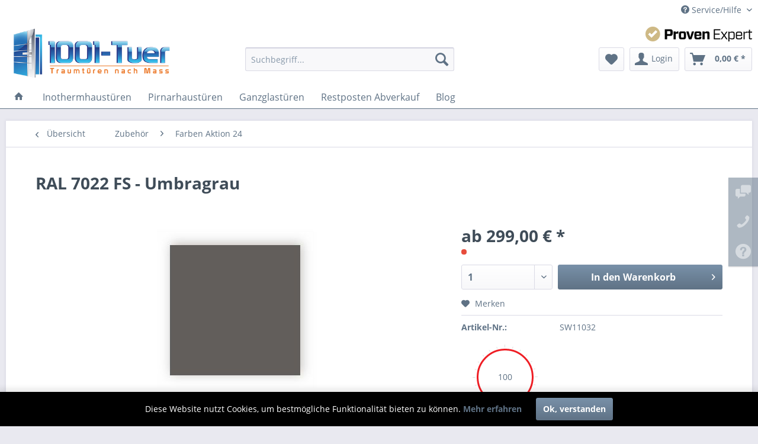

--- FILE ---
content_type: text/html; charset=UTF-8
request_url: https://1001-tuer.xxl-tuer.de/zubehoer/farben-aktion-24/10928/ral-7022-fs-umbragrau
body_size: 18249
content:
<!DOCTYPE html>
<html class="no-js" lang="de" itemscope="itemscope" itemtype="http://schema.org/WebPage">
<head>
<meta charset="utf-8">
<meta name="author" content="" />
<meta name="robots" content="index,follow" />
<meta name="revisit-after" content="15 days" />
<meta name="keywords" content="" />
<meta name="description" content="" />
<meta property="og:type" content="product" />
<meta property="og:site_name" content="1001-tuer" />
<meta property="og:url" content="https://1001-tuer.xxl-tuer.de/zubehoer/farben-aktion-24/10928/ral-7022-fs-umbragrau" />
<meta property="og:title" content="RAL 7022 FS - Umbragrau" />
<meta property="og:description" content="" />
<meta property="og:image" content="https://1001-tuer.xxl-tuer.de/media/image/89/14/86/Umbragrau-Feinstruktur-71-740.jpg" />
<meta property="product:brand" content="Konfiguratorartikel" />
<meta property="product:price" content="299,00" />
<meta property="product:product_link" content="https://1001-tuer.xxl-tuer.de/zubehoer/farben-aktion-24/10928/ral-7022-fs-umbragrau" />
<meta name="twitter:card" content="product" />
<meta name="twitter:site" content="1001-tuer" />
<meta name="twitter:title" content="RAL 7022 FS - Umbragrau" />
<meta name="twitter:description" content="" />
<meta name="twitter:image" content="https://1001-tuer.xxl-tuer.de/media/image/89/14/86/Umbragrau-Feinstruktur-71-740.jpg" />
<meta itemprop="copyrightHolder" content="1001-tuer" />
<meta itemprop="copyrightYear" content="2014" />
<meta itemprop="isFamilyFriendly" content="True" />
<meta itemprop="image" content="https://1001-tuer.xxl-tuer.de/media/image/48/3b/31/logo1001_2013wKCVkbUH2cTY2.png" />
<meta name="viewport" content="width=device-width, initial-scale=1.0, user-scalable=no">
<meta name="mobile-web-app-capable" content="yes">
<meta name="apple-mobile-web-app-title" content="1001-tuer">
<meta name="apple-mobile-web-app-capable" content="yes">
<meta name="apple-mobile-web-app-status-bar-style" content="default">
<link rel="apple-touch-icon" href="https://1001-tuer.xxl-tuer.de/media/image/48/3b/31/logo1001_2013wKCVkbUH2cTY2.png">
<link rel="shortcut icon" href="https://1001-tuer.xxl-tuer.de/media/image/48/3b/31/logo1001_2013wKCVkbUH2cTY2.png">
<meta name="msapplication-navbutton-color" content="#5F7285" />
<meta name="application-name" content="1001-tuer" />
<meta name="msapplication-starturl" content="https://1001-tuer.xxl-tuer.de/" />
<meta name="msapplication-window" content="width=1024;height=768" />
<meta name="msapplication-TileImage" content="https://1001-tuer.xxl-tuer.de/media/image/48/3b/31/logo1001_2013wKCVkbUH2cTY2.png">
<meta name="msapplication-TileColor" content="#5F7285">
<meta name="theme-color" content="#5F7285" />
<link rel="canonical" href="https://1001-tuer.xxl-tuer.de/zubehoer/farben-aktion-24/10928/ral-7022-fs-umbragrau" />
<title itemprop="name">RAL 7022 FS - Umbragrau | Farben Aktion 24 | Zubehör | 1001-tuer</title>
<link href="/web/cache/1711035526_cd6bbea394a93e57ac145dfde190b9f1.css" media="all" rel="stylesheet" type="text/css" />
<script type="text/javascript">
var values_required = 'Dieses Feld ist erforderlich',
fehler = 0,
auswahl = 'Auswählen',
abwahl = 'Entfernen',
current_controler = 'detail',
isconfianfrage = false,
pixcid = 0,
showforward = 'true',
followcart = 'true',
pcform_plugin_controller = 'https://1001-tuer.xxl-tuer.de/Pixelconfi/Calculate',
blacklist_plugin_controller = 'https://1001-tuer.xxl-tuer.de/Pixelconfi/Blacklist';
</script>
</head>
<body class="is--ctl-detail is--act-index" >
<div class="page-wrap">
<noscript class="noscript-main">
<div class="alert is--warning">
<div class="alert--icon">
<i class="icon--element icon--warning"></i>
</div>
<div class="alert--content">
Um 1001-tuer in vollem Umfang nutzen zu k&ouml;nnen, empfehlen wir Ihnen Javascript in Ihrem Browser zu aktiveren.
</div>
</div>
</noscript>
<header class="header-main">
<div class="top-bar">
<div class="container block-group">
<nav class="top-bar--navigation block" role="menubar">

    



    

<div class="navigation--entry entry--service has--drop-down" role="menuitem" aria-haspopup="true" data-drop-down-menu="true">
<i class="icon--service"></i> Service/Hilfe
<ul class="service--list is--rounded" role="menu">
<li class="service--entry" role="menuitem">
<a class="service--link" href="https://1001-tuer.xxl-tuer.de/batterie-ruecknahme" title="Batterie-Rücknahme" >
Batterie-Rücknahme
</a>
</li>
<li class="service--entry" role="menuitem">
<a class="service--link" href="https://1001-tuer.xxl-tuer.de/kontaktformular" title="Kontakt" target="_self">
Kontakt
</a>
</li>
<li class="service--entry" role="menuitem">
<a class="service--link" href="https://1001-tuer.xxl-tuer.de/versand-und-zahlungsbedingungen" title="Versand und Zahlungsbedingungen" >
Versand und Zahlungsbedingungen
</a>
</li>
<li class="service--entry" role="menuitem">
<a class="service--link" href="https://1001-tuer.xxl-tuer.de/widerrufsrecht" title="Widerrufsrecht" >
Widerrufsrecht
</a>
</li>
<li class="service--entry" role="menuitem">
<a class="service--link" href="https://1001-tuer.xxl-tuer.de/datenschutz" title="Datenschutz" >
Datenschutz
</a>
</li>
<li class="service--entry" role="menuitem">
<a class="service--link" href="https://1001-tuer.xxl-tuer.de/agb" title="AGB" >
AGB
</a>
</li>
<li class="service--entry" role="menuitem">
<a class="service--link" href="https://1001-tuer.xxl-tuer.de/impressum" title="Impressum" >
Impressum
</a>
</li>
</ul>
</div>
</nav>
</div>
</div>
<div class="container header--navigation">
<div class="logo-main block-group" role="banner">
<div class="logo--shop block">
<a class="logo--link" href="https://1001-tuer.xxl-tuer.de/" title="1001-tuer - zur Startseite wechseln">
<picture>
<source srcset="https://1001-tuer.xxl-tuer.de/media/image/48/3b/31/logo1001_2013wKCVkbUH2cTY2.png" media="(min-width: 78.75em)">
<source srcset="https://1001-tuer.xxl-tuer.de/media/image/48/3b/31/logo1001_2013wKCVkbUH2cTY2.png" media="(min-width: 64em)">
<source srcset="https://1001-tuer.xxl-tuer.de/media/image/48/3b/31/logo1001_2013wKCVkbUH2cTY2.png" media="(min-width: 48em)">
<img srcset="https://1001-tuer.xxl-tuer.de/media/image/48/3b/31/logo1001_2013wKCVkbUH2cTY2.png" alt="1001-tuer - zur Startseite wechseln" />
</picture>
</a>
</div>
</div>
<style>
.pe_logo {
float:right;
margin-bottom:10px;
}
</style>
<div class="pe_logo"><a class="ProvenExpert_widget_container" href="https://www.provenexpert.com/1001-tuer/?utm_source=Widget&amp;utm_medium=Widget&amp;utm_campaign=Widget" title="Kundenbewertungen &amp; Erfahrungen zu 1001-TUER. Mehr Infos anzeigen." target="_blank" style="text-decoration:none;" rel="nofollow noopener"><img src="https://images.provenexpert.com/logoblack/widget_logob_180.png" alt="Erfahrungen &amp; Bewertungen zu 1001-TUER" width="180" height="25" style="border:0" /></a></div>
<nav class="shop--navigation block-group">
<ul class="navigation--list block-group" role="menubar">
<li class="navigation--entry entry--menu-left" role="menuitem">
<a class="entry--link entry--trigger btn is--icon-left" href="#offcanvas--left" data-offcanvas="true" data-offCanvasSelector=".sidebar-main">
<i class="icon--menu"></i> Menü
</a>
</li>
<li class="navigation--entry entry--search" role="menuitem" data-search="true" aria-haspopup="true" data-minLength="3">
<a class="btn entry--link entry--trigger" href="#show-hide--search" title="Suche anzeigen / schließen">
<i class="icon--search"></i>
<span class="search--display">Suchen</span>
</a>
<form action="/search" method="get" class="main-search--form">
<input type="search" name="sSearch" class="main-search--field" autocomplete="off" autocapitalize="off" placeholder="Suchbegriff..." maxlength="30" />
<button type="submit" class="main-search--button">
<i class="icon--search"></i>
<span class="main-search--text">Suchen</span>
</button>
<div class="form--ajax-loader">&nbsp;</div>
</form>
<div class="main-search--results"></div>
</li>

    <li class="navigation--entry entry--notepad" role="menuitem">
        
        <a href="https://1001-tuer.xxl-tuer.de/note" title="Merkzettel" class="btn">
            <i class="icon--heart"></i>
                    </a>
    </li>




    <li class="navigation--entry entry--account with-slt"
        role="menuitem"
        data-offcanvas="true"
        data-offCanvasSelector=".account--dropdown-navigation">
        
            <a href="https://1001-tuer.xxl-tuer.de/account"
               title="Login"
               class="btn is--icon-left entry--link account--link">
                <i class="icon--account"></i>
                                    <span class="account--display">
                        Login
                    </span>
                            </a>
        

                    
                <div class="account--dropdown-navigation">

                    
                        <div class="navigation--smartphone">
                            <div class="entry--close-off-canvas">
                                <a href="#close-account-menu"
                                   class="account--close-off-canvas"
                                   title="Menü schließen">
                                    Menü schließen <i class="icon--arrow-right"></i>
                                </a>
                            </div>
                        </div>
                    

                    
                            <div class="account--menu is--rounded is--personalized">
        
                            
                
                                            <span class="navigation--headline">
                            Login
                        </span>
                                    

                
                <div class="account--menu-container">

                    
                        
                        <ul class="sidebar--navigation navigation--list is--level0 show--active-items">
                            
                                
                                
                                    
                                                                                    <li class="navigation--entry">
                                                <span class="navigation--signin">
                                                    <a href="https://1001-tuer.xxl-tuer.de/account#hide-registration"
                                                       class="blocked--link btn is--primary navigation--signin-btn"
                                                       data-collapseTarget="#registration"
                                                       data-action="close">
                                                        Anmelden
                                                    </a>
                                                    <span class="navigation--register">
                                                        oder
                                                        <a href="https://1001-tuer.xxl-tuer.de/account#show-registration"
                                                           class="blocked--link"
                                                           data-collapseTarget="#registration"
                                                           data-action="open">
                                                            registrieren
                                                        </a>
                                                    </span>
                                                </span>
                                            </li>
                                                                            

                                    
                                        <li class="navigation--entry">
                                            <a href="https://1001-tuer.xxl-tuer.de/account" title="Übersicht" class="navigation--link">
                                                Übersicht
                                            </a>
                                        </li>
                                    
                                

                                
                                
                                    <li class="navigation--entry">
                                        <a href="https://1001-tuer.xxl-tuer.de/account/profile" title="Persönliche Daten" class="navigation--link" rel="nofollow">
                                            Persönliche Daten
                                        </a>
                                    </li>
                                

                                
                                
                                                                            
                                            <li class="navigation--entry">
                                                <a href="https://1001-tuer.xxl-tuer.de/address/index/sidebar/" title="Adressen" class="navigation--link" rel="nofollow">
                                                    Adressen
                                                </a>
                                            </li>
                                        
                                                                    

                                
                                
                                    <li class="navigation--entry">
                                        <a href="https://1001-tuer.xxl-tuer.de/account/payment" title="Zahlungsarten" class="navigation--link" rel="nofollow">
                                            Zahlungsarten
                                        </a>
                                    </li>
                                

                                
                                
    
                                    <li class="navigation--entry">
                                        <a href="https://1001-tuer.xxl-tuer.de/account/orders" title="Bestellungen" class="navigation--link" rel="nofollow">
                                            Bestellungen
                                        </a>
                                    </li>
                                
    <li class="navigation--entry">
        <a href="https://1001-tuer.xxl-tuer.de/NetzpDSGVO/consents"
           title="Erteilte Einwilligungen"
           class="navigation--link">
            Erteilte Einwilligungen
        </a>
    </li>


                                
                                
                                                                    

                                
                                
                                    <li class="navigation--entry">
                                        <a href="https://1001-tuer.xxl-tuer.de/note" title="Merkzettel" class="navigation--link" rel="nofollow">
                                            Merkzettel
                                        </a>
                                    </li>
                                

                                
                                
                                                                    

                                
                                
                                                                    
                            
                        </ul>
                    
                </div>
                    
    </div>
                    
                </div>
            
            </li>




    <li class="navigation--entry entry--cart" role="menuitem">
        
        <a class="btn is--icon-left cart--link" href="https://1001-tuer.xxl-tuer.de/checkout/cart" title="Warenkorb">
            <span class="cart--display">
                                    Warenkorb
                            </span>

            <span class="badge is--primary is--minimal cart--quantity is--hidden">0</span>

            <i class="icon--basket"></i>

            <span class="cart--amount">
                0,00&nbsp;&euro; *
            </span>
        </a>
        <div class="ajax-loader">&nbsp;</div>
    </li>



</ul>
</nav>
<div class="container--ajax-cart" data-collapse-cart="true" data-displayMode="offcanvas"></div>
</div>
</header>
<nav class="navigation-main">
<div class="container" data-menu-scroller="true" data-listSelector=".navigation--list.container" data-viewPortSelector=".navigation--list-wrapper">
<div class="navigation--list-wrapper">
<ul class="navigation--list container" role="menubar" itemscope="itemscope" itemtype="http://schema.org/SiteNavigationElement">
<li class="navigation--entry is--home" role="menuitem">
<a class="navigation--link is--first" href="https://1001-tuer.xxl-tuer.de/" title="Home" itemprop="url">
<i class="icon--house"></i>
</a>
</li>
<li class="navigation--entry" role="menuitem"><a class="navigation--link" href="https://1001-tuer.xxl-tuer.de/inothermhaustueren/" title="Inothermhaustüren" itemprop="url"><span itemprop="name">Inothermhaustüren</span></a></li><li class="navigation--entry" role="menuitem"><a class="navigation--link" href="https://1001-tuer.xxl-tuer.de/pirnarhaustueren/" title="Pirnarhaustüren" itemprop="url"><span itemprop="name">Pirnarhaustüren</span></a></li><li class="navigation--entry" role="menuitem"><a class="navigation--link" href="https://1001-tuer.xxl-tuer.de/ganzglastueren/" title="Ganzglastüren" itemprop="url"><span itemprop="name">Ganzglastüren</span></a></li><li class="navigation--entry" role="menuitem"><a class="navigation--link" href="https://1001-tuer.xxl-tuer.de/restposten-abverkauf/" title="Restposten Abverkauf" itemprop="url"><span itemprop="name">Restposten Abverkauf</span></a></li><li class="navigation--entry" role="menuitem"><a class="navigation--link" href="https://1001-tuer.xxl-tuer.de/blog/" title="Blog" itemprop="url"><span itemprop="name">Blog</span></a></li>            </ul>
</div>
<div class="advanced-menu" data-advanced-menu="true" data-hoverDelay="250">
<div class="menu--container">
<div class="button-container">
<a href="https://1001-tuer.xxl-tuer.de/inothermhaustueren/" class="button--category" title="Zur Kategorie Inothermhaustüren">
<i class="icon--arrow-right"></i>
Zur Kategorie Inothermhaustüren
</a>
<span class="button--close">
<i class="icon--cross"></i>
</span>
</div>
<div class="content--wrapper has--content has--teaser">
<ul class="menu--list menu--level-0 columns--2" style="width: 50%;">
<li class="menu--list-item item--level-0" style="width: 100%">
<a href="https://1001-tuer.xxl-tuer.de/inothermhaustueren/alle-modelle/" class="menu--list-item-link" title="Alle Modelle">Alle Modelle</a>
</li>
<li class="menu--list-item item--level-0" style="width: 100%">
<a href="https://1001-tuer.xxl-tuer.de/inothermhaustueren/serie-age/" class="menu--list-item-link" title="Serie AGE">Serie AGE</a>
</li>
<li class="menu--list-item item--level-0" style="width: 100%">
<a href="https://1001-tuer.xxl-tuer.de/inothermhaustueren/serie-aee/" class="menu--list-item-link" title="Serie AEE">Serie AEE</a>
</li>
<li class="menu--list-item item--level-0" style="width: 100%">
<a href="https://1001-tuer.xxl-tuer.de/inothermhaustueren/serie-art/" class="menu--list-item-link" title="Serie ART">Serie ART</a>
</li>
<li class="menu--list-item item--level-0" style="width: 100%">
<a href="https://1001-tuer.xxl-tuer.de/inothermhaustueren/serie-ate/" class="menu--list-item-link" title="Serie ATE">Serie ATE</a>
</li>
<li class="menu--list-item item--level-0" style="width: 100%">
<a href="https://1001-tuer.xxl-tuer.de/inothermhaustueren/serie-select/" class="menu--list-item-link" title="Serie Select">Serie Select</a>
</li>
</ul>
<div class="menu--delimiter" style="right: 50%;"></div>
<div class="menu--teaser" style="width: 50%;">
<a href="https://1001-tuer.xxl-tuer.de/inothermhaustueren/" title="Zur Kategorie Inothermhaustüren" class="teaser--image" style="background-image: url(https://1001-tuer.xxl-tuer.de/media/image/db/9f/d9/1001-tuer_001_zas3oc5Fi48Oy.png);"></a>
<div class="teaser--headline">WILLKOMMEN IN DER WELT EXKLUSIVER TÜREN</div>
<div class="teaser--text">
20-jährige Tradition der Türenherstellung mit einer Jahresproduktion von mehr als&nbsp;30.000&nbsp;Türen.
Aluminiumtüren&nbsp;auf allerhöchstem Niveau – mit dem bewährten Profilsystem des deutschen Herstellers&nbsp;SCHÜCO.
Über&nbsp;400...
<a class="teaser--text-link" href="https://1001-tuer.xxl-tuer.de/inothermhaustueren/" title="mehr erfahren">
mehr erfahren
</a>
</div>
</div>
</div>
</div>
<div class="menu--container">
<div class="button-container">
<a href="https://1001-tuer.xxl-tuer.de/pirnarhaustueren/" class="button--category" title="Zur Kategorie Pirnarhaustüren">
<i class="icon--arrow-right"></i>
Zur Kategorie Pirnarhaustüren
</a>
<span class="button--close">
<i class="icon--cross"></i>
</span>
</div>
<div class="content--wrapper has--content has--teaser">
<ul class="menu--list menu--level-0 columns--2" style="width: 50%;">
<li class="menu--list-item item--level-0" style="width: 100%">
<a href="https://1001-tuer.xxl-tuer.de/pirnarhaustueren/serie-optimum/" class="menu--list-item-link" title="Serie Optimum">Serie Optimum</a>
</li>
<li class="menu--list-item item--level-0" style="width: 100%">
<a href="https://1001-tuer.xxl-tuer.de/pirnarhaustueren/serie-premium/" class="menu--list-item-link" title="Serie Premium">Serie Premium</a>
</li>
<li class="menu--list-item item--level-0" style="width: 100%">
<a href="https://1001-tuer.xxl-tuer.de/pirnarhaustueren/serie-ultimum/" class="menu--list-item-link" title="Serie Ultimum">Serie Ultimum</a>
</li>
<li class="menu--list-item item--level-0" style="width: 100%">
<a href="https://1001-tuer.xxl-tuer.de/pirnarhaustueren/serie-quantum/" class="menu--list-item-link" title="Serie Quantum">Serie Quantum</a>
</li>
<li class="menu--list-item item--level-0" style="width: 100%">
<a href="https://1001-tuer.xxl-tuer.de/pirnarhaustueren/serie-ultimum-multilevel/" class="menu--list-item-link" title="Serie  Ultimum Multilevel">Serie  Ultimum Multilevel</a>
</li>
<li class="menu--list-item item--level-0" style="width: 100%">
<a href="https://1001-tuer.xxl-tuer.de/pirnarhaustueren/serie-premium-classico/" class="menu--list-item-link" title="Serie Premium Classico">Serie Premium Classico</a>
</li>
</ul>
<div class="menu--delimiter" style="right: 50%;"></div>
<div class="menu--teaser" style="width: 50%;">
<a href="https://1001-tuer.xxl-tuer.de/pirnarhaustueren/" title="Zur Kategorie Pirnarhaustüren" class="teaser--image" style="background-image: url(https://1001-tuer.xxl-tuer.de/media/image/d1/9d/17/Ashampoo_Snap_2019-03-28_16h53m45s_010_.png);"></a>
<div class="teaser--headline">PIRNAR'S WELT</div>
<div class="teaser--text">
Pirnar ist eine Eingangstür, die Seufzer der Bewunderung auslöst.
Keine anderen Alu Haustüren mit Seitenteil bestechen durch so viele innovative Formen. Diese Formen erregen durch ihre verschiedenen Oberflächenstufen und eine überraschend...
<a class="teaser--text-link" href="https://1001-tuer.xxl-tuer.de/pirnarhaustueren/" title="mehr erfahren">
mehr erfahren
</a>
</div>
</div>
</div>
</div>
<div class="menu--container">
<div class="button-container">
<a href="https://1001-tuer.xxl-tuer.de/ganzglastueren/" class="button--category" title="Zur Kategorie Ganzglastüren">
<i class="icon--arrow-right"></i>
Zur Kategorie Ganzglastüren
</a>
<span class="button--close">
<i class="icon--cross"></i>
</span>
</div>
</div>
<div class="menu--container">
<div class="button-container">
<a href="https://1001-tuer.xxl-tuer.de/restposten-abverkauf/" class="button--category" title="Zur Kategorie Restposten Abverkauf">
<i class="icon--arrow-right"></i>
Zur Kategorie Restposten Abverkauf
</a>
<span class="button--close">
<i class="icon--cross"></i>
</span>
</div>
</div>
<div class="menu--container">
<div class="button-container">
<a href="https://1001-tuer.xxl-tuer.de/blog/" class="button--category" title="Zur Kategorie Blog">
<i class="icon--arrow-right"></i>
Zur Kategorie Blog
</a>
<span class="button--close">
<i class="icon--cross"></i>
</span>
</div>
<div class="content--wrapper has--content has--teaser">
<ul class="menu--list menu--level-0 columns--2" style="width: 50%;">
<li class="menu--list-item item--level-0" style="width: 100%">
<a href="https://1001-tuer.xxl-tuer.de/blog/tuer-des-monats/" class="menu--list-item-link" title="Tür des Monats">Tür des Monats</a>
</li>
<li class="menu--list-item item--level-0" style="width: 100%">
<a href="https://1001-tuer.xxl-tuer.de/blog/technik-news/" class="menu--list-item-link" title="Technik-News">Technik-News</a>
</li>
<li class="menu--list-item item--level-0" style="width: 100%">
<a href="https://1001-tuer.xxl-tuer.de/blog/produktneuheiten/" class="menu--list-item-link" title="Produktneuheiten">Produktneuheiten</a>
</li>
<li class="menu--list-item item--level-0" style="width: 100%">
<a href="https://1001-tuer.xxl-tuer.de/blog/allgemeine-infos/" class="menu--list-item-link" title="allgemeine Infos">allgemeine Infos</a>
</li>
<li class="menu--list-item item--level-0" style="width: 100%">
<a href="https://1001-tuer.xxl-tuer.de/blog/design-news/" class="menu--list-item-link" title="Design-News">Design-News</a>
</li>
<li class="menu--list-item item--level-0" style="width: 100%">
<a href="https://1001-tuer.xxl-tuer.de/blog/kataloge/" class="menu--list-item-link" title="Kataloge">Kataloge</a>
</li>
<li class="menu--list-item item--level-0" style="width: 100%">
<a href="https://1001-tuer.xxl-tuer.de/blog/ausstellung/" class="menu--list-item-link" title="Ausstellung">Ausstellung</a>
</li>
<li class="menu--list-item item--level-0" style="width: 100%">
<a href="https://1001-tuer.xxl-tuer.de/blog/konfigurator/" class="menu--list-item-link" title="Konfigurator">Konfigurator</a>
</li>
<li class="menu--list-item item--level-0" style="width: 100%">
<a href="https://1001-tuer.xxl-tuer.de/blog/griffe/" class="menu--list-item-link" title="Griffe">Griffe</a>
</li>
</ul>
<div class="menu--delimiter" style="right: 50%;"></div>
<div class="menu--teaser" style="width: 50%;">
<a href="https://1001-tuer.xxl-tuer.de/blog/" title="Zur Kategorie Blog" class="teaser--image" style="background-image: url(https://1001-tuer.xxl-tuer.de/media/image/5e/6e/b9/Ashampoo_Snap_2019-03-28_17h18m29s_011_.png);"></a>
</div>
</div>
</div>
</div>
</div>
</nav>
<section class="content-main container block-group">
<nav class="content--breadcrumb block">
<a class="breadcrumb--button breadcrumb--link" href="https://1001-tuer.xxl-tuer.de/cat/index/sCategory/238" title="Übersicht">
<i class="icon--arrow-left"></i>
<span class="breadcrumb--title">Übersicht</span>
</a>
<ul class="breadcrumb--list" role="menu" itemscope itemtype="http://schema.org/BreadcrumbList">
<li class="breadcrumb--entry" itemprop="itemListElement" itemscope itemtype="http://schema.org/ListItem">
<a class="breadcrumb--link" href="https://1001-tuer.xxl-tuer.de/cat/index/sCategory/208" title="Zubehör" itemprop="item">
<link itemprop="url" href="https://1001-tuer.xxl-tuer.de/cat/index/sCategory/208" />
<span class="breadcrumb--title" itemprop="name">Zubehör</span>
</a>
<meta itemprop="position" content="0" />
</li>
<li class="breadcrumb--separator">
<i class="icon--arrow-right"></i>
</li>
<li class="breadcrumb--entry is--active" itemprop="itemListElement" itemscope itemtype="http://schema.org/ListItem">
<a class="breadcrumb--link" href="https://1001-tuer.xxl-tuer.de/cat/index/sCategory/238" title="Farben Aktion 24" itemprop="item">
<link itemprop="url" href="https://1001-tuer.xxl-tuer.de/cat/index/sCategory/238" />
<span class="breadcrumb--title" itemprop="name">Farben Aktion 24</span>
</a>
<meta itemprop="position" content="1" />
</li>
</ul>
</nav>
<nav class="product--navigation">
<a href="#" class="navigation--link link--prev">
<div class="link--prev-button">
<span class="link--prev-inner">Zurück</span>
</div>
<div class="image--wrapper">
<div class="image--container"></div>
</div>
</a>
<a href="#" class="navigation--link link--next">
<div class="link--next-button">
<span class="link--next-inner">Vor</span>
</div>
<div class="image--wrapper">
<div class="image--container"></div>
</div>
</a>
</nav>
<div class="content-main--inner">
<aside class="sidebar-main off-canvas">
<div class="navigation--smartphone">
<ul class="navigation--list ">
<li class="navigation--entry entry--close-off-canvas">
<a href="#close-categories-menu" title="Menü schließen" class="navigation--link">
Menü schließen <i class="icon--arrow-right"></i>
</a>
</li>
</ul>
<div class="mobile--switches">

    



    

</div>
</div>
<div class="sidebar--categories-wrapper" data-subcategory-nav="true" data-mainCategoryId="177" data-categoryId="238" data-fetchUrl="/widgets/listing/getCategory/categoryId/238">
<div class="categories--headline navigation--headline">
Kategorien
</div>
<div class="sidebar--categories-navigation">
<ul class="sidebar--navigation categories--navigation navigation--list is--drop-down is--level0 is--rounded" role="menu">
<li class="navigation--entry has--sub-children" role="menuitem">
<a class="navigation--link link--go-forward" href="https://1001-tuer.xxl-tuer.de/inothermhaustueren/" data-categoryId="184" data-fetchUrl="/widgets/listing/getCategory/categoryId/184" title="Inothermhaustüren" >
Inothermhaustüren
<span class="is--icon-right">
<i class="icon--arrow-right"></i>
</span>
</a>
</li>
<li class="navigation--entry has--sub-children" role="menuitem">
<a class="navigation--link link--go-forward" href="https://1001-tuer.xxl-tuer.de/pirnarhaustueren/" data-categoryId="191" data-fetchUrl="/widgets/listing/getCategory/categoryId/191" title="Pirnarhaustüren" >
Pirnarhaustüren
<span class="is--icon-right">
<i class="icon--arrow-right"></i>
</span>
</a>
</li>
<li class="navigation--entry" role="menuitem">
<a class="navigation--link" href="https://1001-tuer.xxl-tuer.de/aufmasshilfe/" data-categoryId="202" data-fetchUrl="/widgets/listing/getCategory/categoryId/202" title="Aufmaßhilfe" >
Aufmaßhilfe
</a>
</li>
<li class="navigation--entry" role="menuitem">
<a class="navigation--link" href="https://1001-tuer.xxl-tuer.de/ganzglastueren/" data-categoryId="178" data-fetchUrl="/widgets/listing/getCategory/categoryId/178" title="Ganzglastüren" >
Ganzglastüren
</a>
</li>
<li class="navigation--entry" role="menuitem">
<a class="navigation--link" href="https://1001-tuer.xxl-tuer.de/restposten-abverkauf/" data-categoryId="192" data-fetchUrl="/widgets/listing/getCategory/categoryId/192" title="Restposten Abverkauf" >
Restposten Abverkauf
</a>
</li>
<li class="navigation--entry has--sub-children" role="menuitem">
<a class="navigation--link link--go-forward" href="https://1001-tuer.xxl-tuer.de/blog/" data-categoryId="193" data-fetchUrl="/widgets/listing/getCategory/categoryId/193" title="Blog" >
Blog
<span class="is--icon-right">
<i class="icon--arrow-right"></i>
</span>
</a>
</li>
</ul>
</div>
<div class="shop-sites--container is--rounded">
<div class="shop-sites--headline navigation--headline">
Informationen
</div>
<ul class="shop-sites--navigation sidebar--navigation navigation--list is--drop-down is--level0" role="menu">
<li class="navigation--entry" role="menuitem">
<a class="navigation--link" href="https://1001-tuer.xxl-tuer.de/batterie-ruecknahme" title="Batterie-Rücknahme" data-categoryId="9" data-fetchUrl="/widgets/listing/getCustomPage/pageId/9" >
Batterie-Rücknahme
</a>
</li>
<li class="navigation--entry" role="menuitem">
<a class="navigation--link" href="https://1001-tuer.xxl-tuer.de/kontaktformular" title="Kontakt" data-categoryId="1" data-fetchUrl="/widgets/listing/getCustomPage/pageId/1" target="_self">
Kontakt
</a>
</li>
<li class="navigation--entry" role="menuitem">
<a class="navigation--link" href="https://1001-tuer.xxl-tuer.de/versand-und-zahlungsbedingungen" title="Versand und Zahlungsbedingungen" data-categoryId="6" data-fetchUrl="/widgets/listing/getCustomPage/pageId/6" >
Versand und Zahlungsbedingungen
</a>
</li>
<li class="navigation--entry" role="menuitem">
<a class="navigation--link" href="https://1001-tuer.xxl-tuer.de/widerrufsrecht" title="Widerrufsrecht" data-categoryId="8" data-fetchUrl="/widgets/listing/getCustomPage/pageId/8" >
Widerrufsrecht
</a>
</li>
<li class="navigation--entry" role="menuitem">
<a class="navigation--link" href="https://1001-tuer.xxl-tuer.de/datenschutz" title="Datenschutz" data-categoryId="7" data-fetchUrl="/widgets/listing/getCustomPage/pageId/7" >
Datenschutz
</a>
</li>
<li class="navigation--entry" role="menuitem">
<a class="navigation--link" href="https://1001-tuer.xxl-tuer.de/agb" title="AGB" data-categoryId="4" data-fetchUrl="/widgets/listing/getCustomPage/pageId/4" >
AGB
</a>
</li>
<li class="navigation--entry" role="menuitem">
<a class="navigation--link" href="https://1001-tuer.xxl-tuer.de/impressum" title="Impressum" data-categoryId="3" data-fetchUrl="/widgets/listing/getCustomPage/pageId/3" >
Impressum
</a>
</li>
</ul>
</div>
<div class="paypal-sidebar panel">
<div class="panel--body">
<a onclick="window.open(this.href, 'olcwhatispaypal','toolbar=no, location=no, directories=no, status=no, menubar=no, scrollbars=yes, resizable=yes, width=400, height=500'); return false;" href="https://www.paypal.com/de/cgi-bin/webscr?cmd=xpt/cps/popup/OLCWhatIsPayPal-outside" title="Wir akzeptieren PayPal" target="_blank" rel="nofollow noopener">
<img class="paypal-sidebar--logo" src="/engine/Shopware/Plugins/Community/Frontend/SwagPaymentPaypal/Views/responsive/frontend/_public/src/img/paypal-logo.png" alt="PayPal Logo"/>
</a>
</div>
</div>
</div>
</aside>
<div class="content--wrapper">
<div class="content product--details" itemscope itemtype="http://schema.org/Product" data-product-navigation="/widgets/listing/productNavigation" data-category-id="238" data-main-ordernumber="SW11032" data-ajax-wishlist="true" data-compare-ajax="true" data-ajax-variants-container="true">
<header class="product--header">
<div class="product--info">
<h1 class="product--title" itemprop="name">
RAL 7022 FS - Umbragrau
</h1>
</div>
</header>
<div class="product--detail-upper block-group">
<div class="product--image-container image-slider" data-image-slider="true" data-image-gallery="true" data-maxZoom="0" data-thumbnails=".image--thumbnails" >
<div class="image-slider--container no--thumbnails">
<div class="image-slider--slide">
<div class="image--box image-slider--item">
<div class="product--badges">
</div>
<span class="image--element" data-img-large="https://1001-tuer.xxl-tuer.de/media/image/48/ab/a0/Umbragrau-Feinstruktur-71-740_1280x1280.jpg" data-img-small="https://1001-tuer.xxl-tuer.de/media/image/46/44/95/Umbragrau-Feinstruktur-71-740_200x200.jpg" data-img-original="https://1001-tuer.xxl-tuer.de/media/image/89/14/86/Umbragrau-Feinstruktur-71-740.jpg" data-alt="RAL 7022 FS - Umbragrau">
<span class="image--media">
<img srcset="https://1001-tuer.xxl-tuer.de/media/image/69/60/c4/Umbragrau-Feinstruktur-71-740_600x600.jpg, https://1001-tuer.xxl-tuer.de/media/image/50/98/92/Umbragrau-Feinstruktur-71-740_600x600@2x.jpg 2x" src="https://1001-tuer.xxl-tuer.de/media/image/69/60/c4/Umbragrau-Feinstruktur-71-740_600x600.jpg" alt="RAL 7022 FS - Umbragrau" itemprop="image" />
</span>
</span>
</div>
</div>
</div>
</div>
<div class="product--buybox block">
<meta itemprop="brand" content="Konfiguratorartikel"/>
<div itemprop="offers" itemscope itemtype="http://schema.org/Offer" class="buybox--inner">
<meta itemprop="priceCurrency" content="EUR"/>
<meta itemprop="url" content="https://1001-tuer.xxl-tuer.de/zubehoer/farben-aktion-24/10928/ral-7022-fs-umbragrau"/>
<div class="product--price price--default">
<span class="price--content content--default">
<meta itemprop="price" content="299.00">
ab 299,00&nbsp;&euro; *
</span>
</div>
<div class="product--delivery">
<link itemprop="availability" href="http://schema.org/LimitedAvailability" />
<p class="delivery--information">
<span class="delivery--text delivery--text-not-available">
<i class="delivery--status-icon delivery--status-not-available"></i>
</span>
</p>
</div>
<div class="product--configurator">
</div>
<form name="sAddToBasket" method="post" action="https://1001-tuer.xxl-tuer.de/checkout/addArticle" class="buybox--form" data-add-article="true" data-eventName="submit" data-showModal="false" data-addArticleUrl="https://1001-tuer.xxl-tuer.de/checkout/ajaxAddArticleCart">
<input type="hidden" name="sActionIdentifier" value=""/>
<input type="hidden" name="sAddAccessories" id="sAddAccessories" value=""/>
<input type="hidden" name="sAdd" value="SW11032"/>
<div class="buybox--button-container block-group">
<div class="buybox--quantity block">
<div class="select-field">
<select id="sQuantity" name="sQuantity" class="quantity--select">
<option value="1">1</option>
</select>
</div>
</div>
<button class="buybox--button block btn is--primary is--icon-right is--center is--large" name="In den Warenkorb">
In den Warenkorb <i class="icon--arrow-right"></i>
</button>
</div>
</form>
<nav class="product--actions">
<form action="https://1001-tuer.xxl-tuer.de/note/add/ordernumber/SW11032" method="post" class="action--form">
<button type="submit" class="action--link link--notepad" title="Auf den Merkzettel" data-ajaxUrl="https://1001-tuer.xxl-tuer.de/note/ajaxAdd/ordernumber/SW11032" data-text="Gemerkt">
<i class="icon--heart"></i> <span class="action--text">Merken</span>
</button>
</form>
</nav>
</div>
<ul class="product--base-info list--unstyled">
<li class="base-info--entry entry--sku">
<strong class="entry--label">
Artikel-Nr.:
</strong>
<meta itemprop="productID" content="4810"/>
<span class="entry--content" itemprop="sku">
SW11032
</span>
</li>
</ul>
<div class="charts">
<div class="charts--chart">
<div class="chart--circle" data-percent="833"><span class="chart--inner">100</span></div>
<span class="chart--name">Fertigungszeit in Wochen</span>
</div>
</div>
</div>
</div>
<div class="tab-menu--product">
<div class="tab--navigation">
<a href="#" class="tab--link" title="Beschreibung" data-tabName="description">Beschreibung</a>
</div>
<div class="tab--container-list">
<div class="tab--container">
<div class="tab--header">
<a href="#" class="tab--title" title="Beschreibung">Beschreibung</a>
</div>
<div class="tab--preview">
<a href="#" class="tab--link" title=" mehr"> mehr</a>
</div>
<div class="tab--content">
<div class="buttons--off-canvas">
<a href="#" title="Menü schließen" class="close--off-canvas">
<i class="icon--arrow-left"></i>
Menü schließen
</a>
</div>
<div class="content--description">
<div class="content--title">
Produktinformationen "RAL 7022 FS - Umbragrau"
</div>
<div class="product--description" itemprop="description">
</div>
<div class="product--description-links">
<div class="content--title">
Weiterführende Links zu "RAL 7022 FS - Umbragrau"
</div>
<ul class="content--list list--unstyled">
<li class="list--entry">
<a href="https://1001-tuer.xxl-tuer.de/anfrage-formular?sInquiry=detail&sOrdernumber=SW11032" rel="nofollow" class="content--link link--contact" title="Fragen zum Artikel?">
<i class="icon--arrow-right"></i> Fragen zum Artikel?
</a>
</li>
<li class="list--entry">
<a href="https://1001-tuer.xxl-tuer.de/konfiguratorartikel/" target="_parent" class="content--link link--supplier" title="Weitere Artikel von Konfiguratorartikel">
<i class="icon--arrow-right"></i> Weitere Artikel von Konfiguratorartikel
</a>
</li>
</ul>
</div>
<div class="product--downloads">
</div>
</div>
</div>
</div>
<span class="tab-configuration-container" data-tab-properties="0" data-tab-downloads="0" data-tab-description-links="0" data-tab-productstreams="0" data-tab-related="0" data-tab-similar="0" data-active-tab-in-tab-navigation="0"></span>
<script type="text/javascript">
function hasClass(classname, element){
var classes = element.classList;
for(var j = 0; j < classes.length; j++){
if(classes[j] == classname){
return true;
}
}
}
function addClass( classname, element ) {
var cn = element.className;
if( cn.indexOf( classname ) != -1 ) {
return;
}
if( cn != '' ) {
classname = ' '+classname;
}
element.className = cn+classname;
}
window.addEventListener("load", onloadEvent, false);
function onloadEvent(){
$(function(){
if(document.getElementById("tabcontainer1")){
$("div.tabcontainer1 a.link--to--pdf").each(function(index) {
var selectedLabels1 = document.getElementById("tabcontainer1").getElementsByTagName("label");
var length1 = selectedLabels1.length;
for(var i=0; i <= length1; i++){
if(i == index){
if(hasClass("link--to--pdf--text", selectedLabels1[i])){
$(this).html(selectedLabels1[i].innerHTML);
selectedLabels1[i].style.display = "none";
}
}
}
});
}
if(document.getElementById("tabcontainer2")){
$("div.tabcontainer2 a.link--to--pdf").each(function(index) {
var selectedLabels2 = document.getElementById("tabcontainer2").getElementsByTagName("label");
var length2 = selectedLabels2.length;
for(var i=0; i <= length2; i++){
if(i == index){
if(hasClass("link--to--pdf--text", selectedLabels2[i])){
$(this).html(selectedLabels2[i].innerHTML);
selectedLabels2[i].style.display = "none";
}
}
}
});
}
if(document.getElementById("tabcontainer3")){
$("div.tabcontainer3 a.link--to--pdf").each(function(index) {
var selectedLabels3 = document.getElementById("tabcontainer3").getElementsByTagName("label");
var length3 = selectedLabels3.length;
for(var i=0; i <= length3; i++){
if(i == index){
if(hasClass("link--to--pdf--text", selectedLabels3[i])){
$(this).html(selectedLabels3[i].innerHTML);
selectedLabels3[i].style.display = "none";
}
}
}
});
}
if(document.getElementById("tabcontainer4")){
$("div.tabcontainer4 a.link--to--pdf").each(function(index) {
var selectedLabels4 = document.getElementById("tabcontainer4").getElementsByTagName("label");
var length4 = selectedLabels4.length;
for(var i=0; i <= length4; i++){
if(i == index){
if(hasClass("link--to--pdf--text", selectedLabels4[i])){
$(this).html(selectedLabels4[i].innerHTML);
selectedLabels4[i].style.display = "none";
}
}
}
});
}
if(document.getElementById("tabcontainer5")){
$("div.tabcontainer5 a.link--to--pdf").each(function(index) {
var selectedLabels5 = document.getElementById("tabcontainer5").getElementsByTagName("label");
var length5 = selectedLabels5.length;
for(var i=0; i <= length5; i++){
if(i == index){
if(hasClass("link--to--pdf--text", selectedLabels5[i])){
$(this).html(selectedLabels5[i].innerHTML);
selectedLabels5[i].style.display = "none";
}
}
}
});
}
if(document.getElementById("tabcontainer6")){
$("div.tabcontainer6 a.link--to--pdf").each(function(index) {
var selectedLabels6 = document.getElementById("tabcontainer6").getElementsByTagName("label");
var length6 = selectedLabels6.length;
for(var i=0; i <= length6; i++){
if(i == index){
if(hasClass("link--to--pdf--text", selectedLabels6[i])){
$(this).html(selectedLabels6[i].innerHTML);
selectedLabels6[i].style.display = "none";
}
}
}
});
}
if(document.getElementById("tabcontainer7")){
$("div.tabcontainer7 a.link--to--pdf").each(function(index) {
var selectedLabels7 = document.getElementById("tabcontainer7").getElementsByTagName("label");
var length7 = selectedLabels7.length;
for(var i=0; i <= length7; i++){
if(i == index){
if(hasClass("link--to--pdf--text", selectedLabels7[i])){
$(this).html(selectedLabels7[i].innerHTML);
selectedLabels7[i].style.display = "none";
}
}
}
});
}
if(document.getElementById("tabcontainer8")){
$("div.tabcontainer8 a.link--to--pdf").each(function(index) {
var selectedLabels8 = document.getElementById("tabcontainer8").getElementsByTagName("label");
var length8 = selectedLabels8.length;
for(var i=0; i <= length8; i++){
if(i == index){
if(hasClass("link--to--pdf--text", selectedLabels8[i])){
$(this).html(selectedLabels8[i].innerHTML);
selectedLabels8[i].style.display = "none";
}
}
}
});
}
if(document.getElementById("tabcontainer9")){
$("div.tabcontainer9 a.link--to--pdf").each(function(index) {
var selectedLabels9 = document.getElementById("tabcontainer9").getElementsByTagName("label");
var length9 = selectedLabels9.length;
for(var i=0; i <= length9; i++){
if(i == index){
if(hasClass("link--to--pdf--text", selectedLabels9[i])){
$(this).html(selectedLabels9[i].innerHTML);
selectedLabels9[i].style.display = "none";
}
}
}
});
}
if(document.getElementById("tabcontainer10")){
$("div.tabcontainer10 a.link--to--pdf").each(function(index) {
var selectedLabels10 = document.getElementById("tabcontainer10").getElementsByTagName("label");
var length10 = selectedLabels10.length;
for(var i=0; i <= length10; i++){
if(i == index){
if(hasClass("link--to--pdf--text", selectedLabels10[i])){
$(this).html(selectedLabels10[i].innerHTML);
selectedLabels10[i].style.display = "none";
}
}
}
});
}
});
if(document.getElementById("tab--navigation--similar--products")){
var selectElements = document.getElementById("tab--navigation--similar--products").getElementsByTagName("div");
var length = selectElements.length;
var num = 0;
for(var i=0; i < length; i++){
if(i == 0){
activateBtn('similar--products');
}
if(hasClass("product-slider--item", selectElements[i])){
selectElements[i].style.width = "20%";
num = num+1;
}
}
if(num <= 5){
var selectElements = document.getElementById("tab--navigation--similar--products").getElementsByTagName("a");
var length = selectElements.length;
for(var i=0; i < length; i++){
if(hasClass("product-slider--arrow", selectElements[i])){
selectElements[i].style.display = "none";
}
}
}
}else{
activateBtn('other');
}
activateBtnTabNavigation();
}
</script>
<script type="text/javascript">
window.addEventListener("load", onloadEventTabAction, false);
function onloadEventTabAction(){
$(function () {
$(document).click(function(e) {
var element = $(e.target);
if(element.is('.action--link--tab')) {
e.preventDefault();
var tabLink = (element.attr("href")).replace("#", "");
$("."+tabLink).click();
$('html, body').animate({
scrollTop: $("."+tabLink).offset().top
}, 500);
}
});
});
}
function activateBtn(type){
if(type == "similar--products"){
$(function () {
var data_tab_related = $("span.tab-configuration-container").attr('data-tab-related');
if(data_tab_related == 1){
$("#tab--container--similar--products a.tab--link").click();
}else if(data_tab_related == 0){
if($(".related--products--tab").length == 0){
$("#tab--navigation--related--products a.tab--link").click();
}else{
$("#tab--container--similar--products a.tab--link").click();
}
}
$( ".tab-menu--cross-selling a.tab--link" ).each(function() {
if($(this).hasClass("js--menu-scroller--item")){}else{
$(this).addClass("js--menu-scroller--item");
}
});
});
}else if(type == "other"){
$(function () {
$( ".tab-menu--cross-selling a.tab--link" ).each(function() {
if($(this).hasClass("js--menu-scroller--item")){}else{
$(this).addClass("js--menu-scroller--item");
}
});
$( ".tab-menu--cross-selling a.tab--link" ).each(function() {
var attrHref = $(this).attr("href");
var data_tab_related = $("span.tab-configuration-container").attr('data-tab-related');
if(data_tab_related == 1 || data_tab_related == "1"){
if(attrHref == "#content--also-bought"){
$(this).click();
if ($('.tab--container .tab--content.content--also-bought').html().trim()){
return false;
}
}else{
if(attrHref == "#content--customer-viewed"){
$(this).click();
return false;
}
}
}else if(data_tab_related == 0){
$("#tab--navigation--related--products a.tab--link").click();
}
});
});
}
}
function activateBtnTabNavigation(){
$(function () {
var data_active_tab_in_tab_navigation = $("span.tab-configuration-container").attr('data-active-tab-in-tab-navigation');
if(data_active_tab_in_tab_navigation == 1){
if($(".tab-menu--product .tab--navigation a.tab--link.properties--tab").length != 0){
$(".tab-menu--product .tab--navigation a.tab--link.properties--tab").click();
}
}else if(data_active_tab_in_tab_navigation == 2){
if($(".tab-menu--product .tab--navigation a.tab--link.downloads--tab").length != 0){
$(".tab-menu--product .tab--navigation a.tab--link.downloads--tab").click();
}
}else if(data_active_tab_in_tab_navigation == 3){
if($(".tab-menu--product .tab--navigation a.tab--link.supplier--tab").length != 0){
$(".tab-menu--product .tab--navigation a.tab--link.supplier--tab").click();
}
}else if(data_active_tab_in_tab_navigation == 4){
if($(".tab-menu--product .tab--navigation a.tab--link.related--products--tab").length != 0){
$(".tab-menu--product .tab--navigation a.tab--link.related--products--tab").click();
}
}else if(data_active_tab_in_tab_navigation == 5){
if($(".tab-menu--product .tab--navigation a.tab--link.tabfield1--tab").length != 0){
$(".tab-menu--product .tab--navigation a.tab--link.tabfield1--tab").click();
}
}else if(data_active_tab_in_tab_navigation == 6){
if($(".tab-menu--product .tab--navigation a.tab--link.tabfield2--tab").length != 0){
$(".tab-menu--product .tab--navigation a.tab--link.tabfield2--tab").click();
}
}else if(data_active_tab_in_tab_navigation == 7){
if($(".tab-menu--product .tab--navigation a.tab--link.tabfield3--tab").length != 0){
$(".tab-menu--product .tab--navigation a.tab--link.tabfield3--tab").click();
}
}else if(data_active_tab_in_tab_navigation == 8){
if($(".tab-menu--product .tab--navigation a.tab--link.tabfield4--tab").length != 0){
$(".tab-menu--product .tab--navigation a.tab--link.tabfield4--tab").click();
}
}else if(data_active_tab_in_tab_navigation == 9){
if($(".tab-menu--product .tab--navigation a.tab--link.tabfield5--tab").length != 0){
$(".tab-menu--product .tab--navigation a.tab--link.tabfield5--tab").click();
}
}else if(data_active_tab_in_tab_navigation == 10){
if($(".tab-menu--product .tab--navigation a.tab--link.tabfield6--tab").length != 0){
$(".tab-menu--product .tab--navigation a.tab--link.tabfield6--tab").click();
}
}else if(data_active_tab_in_tab_navigation == 11){
if($(".tab-menu--product .tab--navigation a.tab--link.tabfield7--tab").length != 0){
$(".tab-menu--product .tab--navigation a.tab--link.tabfield7--tab").click();
}
}else if(data_active_tab_in_tab_navigation == 12){
if($(".tab-menu--product .tab--navigation a.tab--link.tabfield8--tab").length != 0){
$(".tab-menu--product .tab--navigation a.tab--link.tabfield8--tab").click();
}
}else if(data_active_tab_in_tab_navigation == 13){
if($(".tab-menu--product .tab--navigation a.tab--link.tabfield9--tab").length != 0){
$(".tab-menu--product .tab--navigation a.tab--link.tabfield9--tab").click();
}
}else if(data_active_tab_in_tab_navigation == 14){
if($(".tab-menu--product .tab--navigation a.tab--link.tabfield10--tab").length != 0){
$(".tab-menu--product .tab--navigation a.tab--link.tabfield10--tab").click();
}
}else if(data_active_tab_in_tab_navigation == 15){
if($(".tab-menu--product .tab--navigation a.tab--link[data-tabname='rating']").length != 0){
$(".tab-menu--product .tab--navigation a.tab--link[data-tabname='rating']").click();
}
}else if(data_active_tab_in_tab_navigation == 16){
if($(".tab-menu--product .tab--navigation a.tab--link.description-links--tab").length != 0){
$(".tab-menu--product .tab--navigation a.tab--link.description-links--tab").click();
}
}
});
}
</script>
</div>
</div>
<div class="tab-menu--cross-selling">
<div class="tab--navigation">
<span class="tab--navigation--related--products" id="tab--navigation--related--products">
</span>
<span class="tab--container--similar--products" id="tab--container--similar--products">
<a href="#content--similar-products" title="Ähnliche Artikel" class="tab--link">Ähnliche Artikel</a>
</span>
<span class="tab--navigation--product--streams">
</span>
</div>
<div class="tab--container-list">
<span class="tab--container--related--products" id="tab--container--related--products">
</span>
<span class="tab--navigation--similar--products" id="tab--navigation--similar--products">
<div class="tab--container" data-tab-id="similar">
<div class="tab--header">
<a href="#" class="tab--title" title="Ähnliche Artikel">Ähnliche Artikel</a>
</div>
<div class="tab--content content--similar">
<div class="similar--content">
<div class="product-slider " data-ajaxMaxShow="40" data-initOnEvent="onShowContent-similar" data-product-slider="true">
<div class="product-slider--container">
<div class="product-slider--item">
<div class="product--box box--slider" data-page-index="" data-ordernumber="SW11023" data-category-id="238">
<div class="box--content is--rounded">
<div class="product--badges">
<div class="product--badge databadge--supplier" data-badges-tooltip-pos="down" data-badges-tooltip="Hersteller">
Konfiguratorartikel
</div>
</div>
<div class="product--info">
<a href="https://1001-tuer.xxl-tuer.de/zubehoer/farben-aktion-24/10919/ral-8001-ockerbraun-matt" title="RAL 8001 Ockerbraun matt" class="product--image" >
<span class="image--element">
<span class="image--media">
<img srcset="https://1001-tuer.xxl-tuer.de/media/image/34/ae/64/RAL-8001_200x200.jpg, https://1001-tuer.xxl-tuer.de/media/image/d4/0c/52/RAL-8001_200x200@2x.jpg 2x" alt="RAL 8001 Ockerbraun matt" title="RAL 8001 Ockerbraun matt" />
</span>
</span>
</a>
<a href="https://1001-tuer.xxl-tuer.de/zubehoer/farben-aktion-24/10919/ral-8001-ockerbraun-matt" class="product--title" title="RAL 8001 Ockerbraun matt">
RAL 8001 Ockerbraun matt
</a>
<div class="product--price-info">
<div class="price--unit">
</div>
<div class="product--price">
<span class="price--default is--nowrap">
ab
299,00&nbsp;&euro;
*
</span>
</div>
</div>
</div>
</div>
</div>
</div>
<div class="product-slider--item">
<div class="product--box box--slider" data-page-index="" data-ordernumber="SW11025" data-category-id="238">
<div class="box--content is--rounded">
<div class="product--badges">
<div class="product--badge databadge--supplier" data-badges-tooltip-pos="down" data-badges-tooltip="Hersteller">
Konfiguratorartikel
</div>
</div>
<div class="product--info">
<a href="https://1001-tuer.xxl-tuer.de/zubehoer/farben-aktion-24/10921/ral-6005-moosgruen-matt" title="RAL 6005 Moosgrün matt" class="product--image" >
<span class="image--element">
<span class="image--media">
<img srcset="https://1001-tuer.xxl-tuer.de/media/image/c3/ab/08/RAL-6005Lf4vO91z1FM1z_200x200.jpg, https://1001-tuer.xxl-tuer.de/media/image/61/e6/1b/RAL-6005Lf4vO91z1FM1z_200x200@2x.jpg 2x" alt="RAL 6005 Moosgrün matt" title="RAL 6005 Moosgrün matt" />
</span>
</span>
</a>
<a href="https://1001-tuer.xxl-tuer.de/zubehoer/farben-aktion-24/10921/ral-6005-moosgruen-matt" class="product--title" title="RAL 6005 Moosgrün matt">
RAL 6005 Moosgrün matt
</a>
<div class="product--price-info">
<div class="price--unit">
</div>
<div class="product--price">
<span class="price--default is--nowrap">
ab
299,00&nbsp;&euro;
*
</span>
</div>
</div>
</div>
</div>
</div>
</div>
<div class="product-slider--item">
<div class="product--box box--slider" data-page-index="" data-ordernumber="SW11026" data-category-id="238">
<div class="box--content is--rounded">
<div class="product--badges">
<div class="product--badge databadge--supplier" data-badges-tooltip-pos="down" data-badges-tooltip="Hersteller">
Konfiguratorartikel
</div>
</div>
<div class="product--info">
<a href="https://1001-tuer.xxl-tuer.de/zubehoer/farben-aktion-24/10922/ral-8017-schokoladenbraun" title="RAL 8017 Schokoladenbraun" class="product--image" >
<span class="image--element">
<span class="image--media">
<img srcset="https://1001-tuer.xxl-tuer.de/media/image/7a/23/fd/RAL-80172UBQltdxCNso4_200x200.jpg, https://1001-tuer.xxl-tuer.de/media/image/dc/da/2c/RAL-80172UBQltdxCNso4_200x200@2x.jpg 2x" alt="RAL 8017 Schokoladenbraun" title="RAL 8017 Schokoladenbraun" />
</span>
</span>
</a>
<a href="https://1001-tuer.xxl-tuer.de/zubehoer/farben-aktion-24/10922/ral-8017-schokoladenbraun" class="product--title" title="RAL 8017 Schokoladenbraun">
RAL 8017 Schokoladenbraun
</a>
<div class="product--price-info">
<div class="price--unit">
</div>
<div class="product--price">
<span class="price--default is--nowrap">
ab
299,00&nbsp;&euro;
*
</span>
</div>
</div>
</div>
</div>
</div>
</div>
<div class="product-slider--item">
<div class="product--box box--slider" data-page-index="" data-ordernumber="SW11027" data-category-id="238">
<div class="box--content is--rounded">
<div class="product--badges">
<div class="product--badge databadge--supplier" data-badges-tooltip-pos="down" data-badges-tooltip="Hersteller">
Konfiguratorartikel
</div>
</div>
<div class="product--info">
<a href="https://1001-tuer.xxl-tuer.de/zubehoer/farben-aktion-24/10923/ral-7012-basaltgrau-matt" title="RAL 7012 Basaltgrau matt" class="product--image" >
<span class="image--element">
<span class="image--media">
<img srcset="https://1001-tuer.xxl-tuer.de/media/image/99/2c/57/RAL-7012My5WRd3VhbL9H_200x200.jpg" alt="RAL 7012 Basaltgrau matt" title="RAL 7012 Basaltgrau matt" />
</span>
</span>
</a>
<a href="https://1001-tuer.xxl-tuer.de/zubehoer/farben-aktion-24/10923/ral-7012-basaltgrau-matt" class="product--title" title="RAL 7012 Basaltgrau matt">
RAL 7012 Basaltgrau matt
</a>
<div class="product--price-info">
<div class="price--unit">
</div>
<div class="product--price">
<span class="price--default is--nowrap">
ab
299,00&nbsp;&euro;
*
</span>
</div>
</div>
</div>
</div>
</div>
</div>
<div class="product-slider--item">
<div class="product--box box--slider" data-page-index="" data-ordernumber="SW11029" data-category-id="238">
<div class="box--content is--rounded">
<div class="product--badges">
<div class="product--badge databadge--supplier" data-badges-tooltip-pos="down" data-badges-tooltip="Hersteller">
Konfiguratorartikel
</div>
</div>
<div class="product--info">
<a href="https://1001-tuer.xxl-tuer.de/zubehoer/farben-aktion-24/10925/ral-9010-fs-reinweiss" title="RAL 9010 FS - Reinweiß" class="product--image" >
<span class="image--element">
<span class="image--media">
<img srcset="https://1001-tuer.xxl-tuer.de/media/image/5f/59/f1/10-797_200x200.jpg, https://1001-tuer.xxl-tuer.de/media/image/8c/88/a9/10-797_200x200@2x.jpg 2x" alt="RAL 9010 FS - Reinweiß" title="RAL 9010 FS - Reinweiß" />
</span>
</span>
</a>
<a href="https://1001-tuer.xxl-tuer.de/zubehoer/farben-aktion-24/10925/ral-9010-fs-reinweiss" class="product--title" title="RAL 9010 FS - Reinweiß">
RAL 9010 FS - Reinweiß
</a>
<div class="product--price-info">
<div class="price--unit">
</div>
<div class="product--price">
<span class="price--default is--nowrap">
ab
299,00&nbsp;&euro;
*
</span>
</div>
</div>
</div>
</div>
</div>
</div>
<div class="product-slider--item">
<div class="product--box box--slider" data-page-index="" data-ordernumber="SW11030" data-category-id="238">
<div class="box--content is--rounded">
<div class="product--badges">
<div class="product--badge databadge--supplier" data-badges-tooltip-pos="down" data-badges-tooltip="Hersteller">
Konfiguratorartikel
</div>
</div>
<div class="product--info">
<a href="https://1001-tuer.xxl-tuer.de/zubehoer/farben-aktion-24/10926/ral-9007-fs-graualuminium" title="RAL 9007 FS - Graualuminium" class="product--image" >
<span class="image--element">
<span class="image--media">
<img srcset="https://1001-tuer.xxl-tuer.de/media/image/8c/79/cf/RAL-9007MEqjlKECZ7MQl_200x200.jpg, https://1001-tuer.xxl-tuer.de/media/image/a4/20/6e/RAL-9007MEqjlKECZ7MQl_200x200@2x.jpg 2x" alt="RAL 9007 FS - Graualuminium" title="RAL 9007 FS - Graualuminium" />
</span>
</span>
</a>
<a href="https://1001-tuer.xxl-tuer.de/zubehoer/farben-aktion-24/10926/ral-9007-fs-graualuminium" class="product--title" title="RAL 9007 FS - Graualuminium">
RAL 9007 FS - Graualuminium
</a>
<div class="product--price-info">
<div class="price--unit">
</div>
<div class="product--price">
<span class="price--default is--nowrap">
ab
299,00&nbsp;&euro;
*
</span>
</div>
</div>
</div>
</div>
</div>
</div>
<div class="product-slider--item">
<div class="product--box box--slider" data-page-index="" data-ordernumber="SW11031" data-category-id="238">
<div class="box--content is--rounded">
<div class="product--badges">
<div class="product--badge databadge--supplier" data-badges-tooltip-pos="down" data-badges-tooltip="Hersteller">
Konfiguratorartikel
</div>
</div>
<div class="product--info">
<a href="https://1001-tuer.xxl-tuer.de/zubehoer/farben-aktion-24/10927/70-784-fs-grau-sprenkel" title="70 784 FS - Grau Sprenkel" class="product--image" >
<span class="image--element">
<span class="image--media">
<img srcset="https://1001-tuer.xxl-tuer.de/media/image/60/59/5a/70-784-FS_200x200.jpg, https://1001-tuer.xxl-tuer.de/media/image/37/07/ff/70-784-FS_200x200@2x.jpg 2x" alt="70 784 FS - Grau Sprenkel" title="70 784 FS - Grau Sprenkel" />
</span>
</span>
</a>
<a href="https://1001-tuer.xxl-tuer.de/zubehoer/farben-aktion-24/10927/70-784-fs-grau-sprenkel" class="product--title" title="70 784 FS - Grau Sprenkel">
70 784 FS - Grau Sprenkel
</a>
<div class="product--price-info">
<div class="price--unit">
</div>
<div class="product--price">
<span class="price--default is--nowrap">
ab
299,00&nbsp;&euro;
*
</span>
</div>
</div>
</div>
</div>
</div>
</div>
<div class="product-slider--item">
<div class="product--box box--slider" data-page-index="" data-ordernumber="SW11033" data-category-id="238">
<div class="box--content is--rounded">
<div class="product--badges">
<div class="product--badge databadge--supplier" data-badges-tooltip-pos="down" data-badges-tooltip="Hersteller">
Konfiguratorartikel
</div>
</div>
<div class="product--info">
<a href="https://1001-tuer.xxl-tuer.de/zubehoer/farben-aktion-24/10929/71-334-fs-anthrazitgrau" title="71 334 FS - Anthrazitgrau" class="product--image" >
<span class="image--element">
<span class="image--media">
<img srcset="https://1001-tuer.xxl-tuer.de/media/image/9d/9c/0c/71-334-FS_200x200.jpg, https://1001-tuer.xxl-tuer.de/media/image/c0/bc/10/71-334-FS_200x200@2x.jpg 2x" alt="71 334 FS - Anthrazitgrau" title="71 334 FS - Anthrazitgrau" />
</span>
</span>
</a>
<a href="https://1001-tuer.xxl-tuer.de/zubehoer/farben-aktion-24/10929/71-334-fs-anthrazitgrau" class="product--title" title="71 334 FS - Anthrazitgrau">
71 334 FS - Anthrazitgrau
</a>
<div class="product--price-info">
<div class="price--unit">
</div>
<div class="product--price">
<span class="price--default is--nowrap">
ab
299,00&nbsp;&euro;
*
</span>
</div>
</div>
</div>
</div>
</div>
</div>
</div>
</div>
</div>
</div>
</div>
</span>
</div>
</div>
</div>
</div>
<div class="last-seen-products is--hidden" data-last-seen-products="true">
<div class="last-seen-products--title">
Zuletzt angesehen
</div>
<div class="last-seen-products--slider product-slider" data-product-slider="true">
<div class="last-seen-products--container product-slider--container"></div>
</div>
</div>
</div>
</section>
<footer class="footer-main">
<div class="container">
<style>
.pe_landing_bottom {
margin-top:20px;
}
</style>
<div class="pe_landing_bottom">
<div id="pewl"></div>
<script type="text/javascript" src="https://www.provenexpert.com/widget/landing_1001-tuer.js?feedback=1&avatar=0&competence=1&style=white"></script>
<style type="text/css">{literal}@font-face{font-family:titillium_bdbold;src:url(//www.provenexpert.com/webfonts/titillium_ext_latin/titilliumweb-bold-webfont.eot);src:url(//www.provenexpert.com/webfonts/titillium_ext_latin/titilliumweb-bold-webfont.eot#iefix) format("embedded-opentype"),url(//www.provenexpert.com/webfonts/titillium_ext_latin/titilliumweb-bold-webfont.woff) format("woff"),url(//www.provenexpert.com/webfonts/titillium_ext_latin/titilliumweb-bold-webfont.woff2) format("woff2"),url(//www.provenexpert.com/webfonts/titillium_ext_latin/titilliumweb-bold-webfont.ttf) format("truetype");font-weight:400;font-style:normal;font-display:swap}@font-face{font-family:titilliumregular;src:url(//www.provenexpert.com/webfonts/titillium_ext_latin/titilliumweb-regular-webfont.eot);src:url(//www.provenexpert.com/webfonts/titillium_ext_latin/titilliumweb-regular-webfont.eot#iefix) format("embedded-opentype"),url(//www.provenexpert.com/webfonts/titillium_ext_latin/titilliumweb-regular-webfont.woff) format("woff"),url(//www.provenexpert.com/webfonts/titillium_ext_latin/titilliumweb-regular-webfont.woff2) format("woff2"),url(//www.provenexpert.com/webfonts/titillium_ext_latin/titilliumweb-regular-webfont.ttf) format("truetype");font-weight:400;font-style:normal;font-display:swap}@font-face{font-family:titilliumbold;src:url(//www.provenexpert.com/webfonts/titillium_ext_latin/titilliumweb-semibold-webfont.eot);src:url(//www.provenexpert.com/webfonts/titillium_ext_latin/titilliumweb-semibold-webfont.eot#iefix) format("embedded-opentype"),url(//www.provenexpert.com/webfonts/titillium_ext_latin/titilliumweb-semibold-webfont.woff) format("woff"),url(//www.provenexpert.com/webfonts/titillium_ext_latin/titilliumweb-semibold-webfont.woff2) format("woff2"),url(//www.provenexpert.com/webfonts/titillium_ext_latin/titilliumweb-semibold-webfont.ttf) format("truetype");font-weight:400;font-style:normal;font-display:swap}@font-face{font-family:titilliumthin;src:url(//www.provenexpert.com/webfonts/titillium_ext_latin/titilliumweb-extralight-webfont.eot);src:url(//www.provenexpert.com/webfonts/titillium_ext_latin/titilliumweb-extralight-webfont.eot#iefix) format("embedded-opentype"),url(//www.provenexpert.com/webfonts/titillium_ext_latin/titilliumweb-extralight-webfont.woff) format("woff"),url(//www.provenexpert.com/webfonts/titillium_ext_latin/titilliumweb-extralight-webfont.woff2) format("woff2"),url(//www.provenexpert.com/webfonts/titillium_ext_latin/titilliumweb-extralight-webfont.ttf) format("truetype");font-weight:200;font-style:normal;font-display:swap}@font-face{font-family:titilliumlight;src:url(//www.provenexpert.com/webfonts/titillium_ext_latin/titilliumweb-light-webfont.eot);src:url(//www.provenexpert.com/webfonts/titillium_ext_latin/titilliumweb-light-webfont.eot#iefix) format("embedded-opentype"),url(//www.provenexpert.com/webfonts/titillium_ext_latin/titilliumweb-light-webfont.woff) format("woff"),url(//www.provenexpert.com/webfonts/titillium_ext_latin/titilliumweb-light-webfont.woff2) format("woff2"),url(//www.provenexpert.com/webfonts/titillium_ext_latin/titilliumweb-light-webfont.ttf) format("truetype");font-weight:300;font-style:normal;font-display:swap}html{-ms-text-size-adjust:100%;-webkit-text-size-adjust:100%}.pewl{background:#fff;color:#444;min-width:270px;border:1px solid #e5e4e3;font-size:16px;text-align:left;box-sizing:border-box!important}.pewl:empty{display:none}.pewl *{box-sizing:border-box!important}@media (max-width:599px){.pewl{margin:0 5px;padding:10px 20px}}@media (min-width:600px) and (max-width:767px){.pewl{max-width:758px;margin:0 5px;padding:10px 20px}}@media (min-width:768px) and (max-width:991px){.pewl{max-width:987px;margin:0 5px;padding:10px 20px}}@media (min-width:992px){.pewl{max-width:1262px;margin:0 auto;padding:10px}}.pewl a{background-color:transparent}.pewl img{border:0;max-width:100%!important}.pewl *,.pewl :after,.pewl :before{box-sizing:border-box}.pewl p{margin:0;padding:0}.pewl a,.pewl div,.pewl p,.pewl span{line-height:1.1!important;font-family:titilliumthin,Helvetica,Arial,sans-serif;font-weight:400}.pewl .a:after,.pewl .a:before,.pewl .img:after,.pewl .img:before,.pewl .pew-content:after,.pewl .pew-content:before,.pewl .pew-content>:after,.pewl .pew-content>:before,.pewl .pew-content>div.pew-middle>div:after,.pewl .pew-content>div.pew-middle>div:before,.pewl .pew-content>div.pew-middle>div>:after,.pewl .pew-content>div.pew-middle>div>:before{content:" ";display:table}.pewl .a:after,.pewl .img:after,.pewl .pew-content:after,.pewl .pew-content>:after,.pewl .pew-content>div.pew-middle>div:after,.pewl .pew-content>div.pew-middle>div>:after{clear:both}.pewl .pew-title-label{position:absolute;left:200px;top:9px;font-family:titilliumbold,Helvetica,Arial,sans-serif;font-size:17px}@media (max-width:599px){.pewl .pew-title-label{display:none!important;visibility:hidden!important}}.pewl .pew-b .pew-title-label{color:#fff}.pewl .pew-left,.pewl .pew-middle,.pewl .pew-right{position:relative;float:left;min-height:1px;padding-left:15px;padding-right:15px}@media (max-width:599px){.pewl .pew-header{margin:-10px -20px 10px;padding:5px 10px 6px}.pewl .pew-header.pew-b{margin-bottom:10px;padding-top:5px;padding-bottom:4px}}@media (min-width:600px) and (max-width:767px){.pewl .pew-header{margin:-10px -20px 10px;padding:5px 10px 6px}.pewl .pew-header.pew-b{margin-bottom:10px;padding-top:5px;padding-bottom:4px}}@media (min-width:768px) and (max-width:991px){.pewl .pew-header{margin:-10px -20px 10px;padding:5px 20px 6px 9px}.pewl .pew-header.pew-b{margin-bottom:10px;padding-top:5px;padding-bottom:4px}.pewl .pew-header a.pew-go{margin-right:-10px}}@media (min-width:992px){.pewl .pew-header{margin-top:-10px;padding-top:5px;padding-bottom:6px;margin-bottom:10px}.pewl .pew-header.pew-b{margin:-10px -10px 10px;padding:5px 10px 4px}.pewl .pew-header.pew-c a.pew-go{display:none!important;visibility:hidden!important}}.pewl .pew-content{margin-left:-15px;margin-right:-15px}@media (max-width:599px){.pewl .pew-content{margin-left:-10px;margin-right:-10px}}@media (min-width:600px) and (max-width:767px){.pewl .pew-content{margin-left:-10px;margin-right:-10px}}@media (min-width:768px) and (max-width:991px){.pewl .pew-content{margin-left:-10px;margin-right:-25px}}.pewl .pew-content>div{height:140px}.pewl .pew-content>.pew-left{overflow:visible}.pewl .pew-content>.pew-left>div{width:140px;overflow:visible}@media (max-width:599px){.pewl .pew-content>.pew-left{display:none!important;visibility:hidden!important}}@media (min-width:600px) and (max-width:767px){.pewl .pew-content>.pew-left{display:none!important;visibility:hidden!important}}@media (min-width:768px) and (max-width:991px){.pewl .pew-content>.pew-left{display:none!important;visibility:hidden!important}}@media (min-width:992px){.pewl .pew-content>.pew-left{width:16.6666666667%}}@media (max-width:599px){.pewl .pew-content>.pew-middle{width:100%}}@media (min-width:600px) and (max-width:767px){.pewl .pew-content>.pew-middle{width:100%}}@media (min-width:768px) and (max-width:991px){.pewl .pew-content>.pew-middle{width:75%}}@media (min-width:992px){.pewl .pew-content>.pew-middle{width:58.3333333333%}}.pewl .pew-content>div.pew-middle>div{margin-left:-15px;margin-right:-15px}@media (max-width:599px){.pewl .pew-content>div.pew-middle>div>div.pew-left{width:50%}}@media (min-width:600px) and (max-width:767px){.pewl .pew-content>div.pew-middle>div>div.pew-left{width:37.5%}}@media (min-width:768px) and (max-width:991px){.pewl .pew-content>div.pew-middle>div>div.pew-left{width:30%}}@media (min-width:992px){.pewl .pew-content>div.pew-middle>div>div.pew-left{width:28.5714285714%}}@media (max-width:599px){.pewl .pew-content>div.pew-middle>div>div.pew-middle{width:50%}}@media (min-width:600px) and (max-width:767px){.pewl .pew-content>div.pew-middle>div>div.pew-middle{width:25%}}@media (min-width:768px) and (max-width:991px){.pewl .pew-content>div.pew-middle>div>div.pew-middle{width:30%}}@media (min-width:992px){.pewl .pew-content>div.pew-middle>div>div.pew-middle{width:28.5714285714%}}@media (max-width:599px){.pewl .pew-content>div.pew-middle>div>div.pew-right{display:none!important;visibility:hidden!important}}@media (min-width:600px) and (max-width:767px){.pewl .pew-content>div.pew-middle>div>div.pew-right{width:37.5%}}@media (min-width:768px) and (max-width:991px){.pewl .pew-content>div.pew-middle>div>div.pew-right{width:40%}}@media (min-width:992px){.pewl .pew-content>div.pew-middle>div>div.pew-right{width:42.8571428571%}}.pewl .pew-content>div.pew-middle>div.once-extra{position:relative}.pewl .pew-content>div.pew-middle>div.once-extra .pew-right{position:absolute;top:0;bottom:0;right:0;-webkit-transform-style:preserve-3d;transform-style:preserve-3d}.pewl .pew-content>div.pew-middle>div.once-extra .pew-right>div{position:absolute;top:50%;width:100%;padding:0 30px 0 0;text-align:center;-webkit-transform:translateY(-50%);transform:translateY(-50%)}.pewl .pew-content>div.pew-middle>div.once-extra .pew-right>div>div{display:inline-block;text-align:left}@media (min-width:992px){.pewl .pew-content.pew-f.pew-not-a{margin-left:0}.pewl .pew-content.pew-f.pew-not-a>.pew-middle{width:70%}.pewl .pew-content.pew-f.pew-not-a>.pew-right{width:30%}}@media (min-width:992px){.pewl .pew-content .pew-middle>div>.pew-middle>div>.pew-swisslife-au{width:101%!important}}@media (max-width:370px){.pewl{min-width:215px}.pewl>div.pew-content.pew-v2{margin-right:-10px!important}.pewl>div.pew-content.pew-v2>div.pew-middle{width:100%}.pewl>div.pew-content.pew-v2>div.pew-middle>div>div.pew-left{display:block!important;visibility:visible!important;width:100%;border:none!important}.pewl>div.pew-content.pew-v2>.pew-right,.pewl>div.pew-content.pew-v2>div.pew-middle .pew-middle{display:none!important;visibility:hidden!important}.pewl .pew-content.pew-v1>div.pew-middle>div>.pew-left{width:100%}.pewl .pew-content.pew-v1>div.pew-middle>div>.pew-middle{display:none!important;visibility:hidden!important}}.pewl .pew-recImage{display:inline-block;height:65px;width:100%;margin:0 auto 5px;background-image:url(../images/icons/recommendations_g.svg);background-repeat:no-repeat;background-position:50%}.pewl .pew-recImage.silver{background-image:url(../images/icons/recommendations_s.svg)}.pewl .pew-recImage.heinzvonheiden,.pewl .pew-recImage.silver.heinzvonheiden{background-image:url(../images/icons/recommendations_g_heinzvonheiden.png)}.pewl .pew-centerText{text-align:center}@media (max-width:599px){.pewl .pew-content.pew-not-s>.pew-right{display:none!important;visibility:hidden!important}}@media (min-width:600px) and (max-width:767px){.pewl .pew-content.pew-not-s>.pew-right{display:none!important;visibility:hidden!important}}@media (min-width:768px) and (max-width:991px){.pewl .pew-content.pew-not-s>.pew-right{width:25%}}@media (min-width:992px){.pewl .pew-content.pew-not-s>.pew-right{width:25%}}@media (min-width:768px) and (max-width:991px){.pewl .pew-content.pew-not-s.pew-a.pew-not-f{margin-right:-10px}.pewl .pew-content.pew-not-s.pew-a.pew-not-f>.pew-middle{width:100%}}@media (min-width:992px){.pewl .pew-content.pew-not-s.pew-a.pew-not-f{margin-right:0}.pewl .pew-content.pew-not-s.pew-a.pew-not-f>.pew-middle{width:83.3333333333%}}@media (min-width:768px) and (max-width:991px){.pewl .pew-content.pew-not-s.pew-a.pew-not-f>div.pew-middle>div>div.pew-left{width:33.3333333333%}}@media (min-width:992px){.pewl .pew-content.pew-not-s.pew-a.pew-not-f>div.pew-middle>div>div.pew-left{width:33.3333333333%}}@media (min-width:768px) and (max-width:991px){.pewl .pew-content.pew-not-s.pew-a.pew-not-f>div.pew-middle>div>div.pew-middle{width:33.3333333333%}}@media (min-width:992px){.pewl .pew-content.pew-not-s.pew-a.pew-not-f>div.pew-middle>div>div.pew-middle{width:33.3333333333%}}@media (min-width:768px) and (max-width:991px){.pewl .pew-content.pew-not-s.pew-a.pew-not-f>div.pew-middle>div>div.pew-right{width:33.3333333333%}}@media (min-width:992px){.pewl .pew-content.pew-not-s.pew-a.pew-not-f>div.pew-middle>div>div.pew-right{width:33.3333333333%}}@media (min-width:768px) and (max-width:991px){.pewl .pew-content.pew-not-s.pew-not-a.pew-not-f{margin-right:-10px}.pewl .pew-content.pew-not-s.pew-not-a.pew-not-f>.pew-middle{width:100%}}@media (min-width:992px){.pewl .pew-content.pew-not-s.pew-not-a.pew-not-f{margin:0}.pewl .pew-content.pew-not-s.pew-not-a.pew-not-f>.pew-middle{width:100%}}@media (min-width:768px) and (max-width:991px){.pewl .pew-content.pew-not-s.pew-not-a.pew-not-f>div.pew-middle>div>div.pew-left{width:33.3333333333%}}@media (min-width:992px){.pewl .pew-content.pew-not-s.pew-not-a.pew-not-f>div.pew-middle>div>div.pew-left{width:33.3333333333%}}@media (min-width:768px) and (max-width:991px){.pewl .pew-content.pew-not-s.pew-not-a.pew-not-f>div.pew-middle>div>div.pew-middle{width:33.3333333333%}}@media (min-width:992px){.pewl .pew-content.pew-not-s.pew-not-a.pew-not-f>div.pew-middle>div>div.pew-middle{width:33.3333333333%}}@media (min-width:768px) and (max-width:991px){.pewl .pew-content.pew-not-s.pew-not-a.pew-not-f>div.pew-middle>div>div.pew-right{width:33.3333333333%}}@media (min-width:992px){.pewl .pew-content.pew-not-s.pew-not-a.pew-not-f>div.pew-middle>div>div.pew-right{width:33.3333333333%}}.pewl .pew-content.pew-not-s.pew-e.pew-a.pew-not-f>div.pew-middle>div>div.pew-left,.pewl .pew-content.pew-not-s.pew-e.pew-a.pew-not-f>div.pew-middle>div>div.pew-middle,.pewl .pew-content.pew-not-s.pew-e.pew-not-a.pew-not-f>div.pew-middle>div>div.pew-left,.pewl .pew-content.pew-not-s.pew-e.pew-not-a.pew-not-f>div.pew-middle>div>div.pew-middle,.pewl .pew-content.pew-not-s.pew-e>div.pew-middle>div>div.pew-left,.pewl .pew-content.pew-not-s.pew-e>div.pew-middle>div>div.pew-middle{width:50%}@media (max-width:599px){.pewl .pew-content.pew-s>.pew-middle{width:50%}}@media (min-width:600px) and (max-width:767px){.pewl .pew-content.pew-s>.pew-middle{width:66.6666666667%}}@media (max-width:599px){.pewl .pew-content.pew-s>.pew-right{width:50%}}@media (min-width:600px) and (max-width:767px){.pewl .pew-content.pew-s>.pew-right{width:33.3333333333%}}@media (min-width:768px) and (max-width:991px){.pewl .pew-content.pew-s>.pew-right{width:25%}}@media (min-width:992px){.pewl .pew-content.pew-s>.pew-right{width:25%}}.pewl .pew-content.pew-s>div.pew-middle>div>div.pew-left{margin-top:-10px;padding-top:10px;height:138px}@media (max-width:599px){.pewl .pew-content.pew-s>div.pew-middle>div>div.pew-left{display:none!important;visibility:hidden!important}}@media (min-width:600px) and (max-width:767px){.pewl .pew-content.pew-s>div.pew-middle>div>div.pew-left{display:none!important;visibility:hidden!important}}@media (min-width:768px) and (max-width:991px){.pewl .pew-content.pew-s>div.pew-middle>div>div.pew-left{width:42.8571428571%}}@media (min-width:992px){.pewl .pew-content.pew-s>div.pew-middle>div>div.pew-left{width:42.8571428571%}}@media (max-width:599px){.pewl .pew-content.pew-s>div.pew-middle>div>div.pew-middle{width:100%}}@media (min-width:600px) and (max-width:767px){.pewl .pew-content.pew-s>div.pew-middle>div>div.pew-middle{width:50%}}@media (min-width:768px) and (max-width:991px){.pewl .pew-content.pew-s>div.pew-middle>div>div.pew-middle{width:28.5714285714%}}@media (min-width:992px){.pewl .pew-content.pew-s>div.pew-middle>div>div.pew-middle{width:28.5714285714%}}@media (max-width:599px){.pewl .pew-content.pew-s>div.pew-middle>div>div.pew-right{display:none!important;visibility:hidden!important}}@media (min-width:600px) and (max-width:767px){.pewl .pew-content.pew-s>div.pew-middle>div>div.pew-right{width:50%}}@media (min-width:768px) and (max-width:991px){.pewl .pew-content.pew-s>div.pew-middle>div>div.pew-right{width:28.5714285714%}}@media (min-width:992px){.pewl .pew-content.pew-s>div.pew-middle>div>div.pew-right{width:28.5714285714%}}@media (max-width:599px){.pewl .pew-content.pew-s.pew-a.pew-f{margin-right:-25px}}@media (min-width:600px) and (max-width:767px){.pewl .pew-content.pew-s.pew-a.pew-f{margin-right:-25px}}@media (max-width:599px){.pewl .pew-content.pew-s.pew-not-a.pew-f{margin-right:-25px}}@media (min-width:600px) and (max-width:767px){.pewl .pew-content.pew-s.pew-not-a.pew-f{margin-right:-25px}}.pewl .pew-content.pew-s.pew-a.pew-not-f{margin-right:175px}.pewl .pew-content.pew-s.pew-a.pew-not-f>div.pew-left{width:170px;display:block!important;visibility:visible!important}.pewl .pew-content.pew-s.pew-a.pew-not-f>div.pew-left img{max-width:140px;max-height:140px}.pewl .pew-content.pew-s.pew-a.pew-not-f>div.pew-middle{float:none;margin-left:175px;width:100%}@media (max-width:599px){.pewl .pew-content.pew-s.pew-a.pew-not-f{margin-left:-25px;margin-right:165px}}@media (min-width:600px) and (max-width:767px){.pewl .pew-content.pew-s.pew-a.pew-not-f{margin-left:-25px;margin-right:165px}}@media (min-width:768px) and (max-width:991px){.pewl .pew-content.pew-s.pew-a.pew-not-f{margin-left:-25px;margin-right:165px}}.pewl .pew-content.pew-s.pew-a.pew-not-f>div.pew-middle>div>div.pew-left{width:100%;display:block!important;visibility:visible!important}.pewl .pew-content.pew-s.pew-a.pew-not-f>div.pew-middle>div>div.pew-middle,.pewl .pew-content.pew-s.pew-a.pew-not-f>div.pew-middle>div>div.pew-right{display:none!important;visibility:hidden!important}.pewl .pew-content.pew-s.pew-not-a.pew-not-f{margin-left:-10px;margin-right:-10px}@media (min-width:992px){.pewl .pew-content.pew-s.pew-not-a.pew-not-f{margin-left:0;margin-right:0}}.pewl .pew-content.pew-s.pew-not-a.pew-not-f>div.pew-middle{width:100%}.pewl .pew-content.pew-s.pew-not-a.pew-not-f>div.pew-middle>div{height:118px}.pewl .pew-content.pew-s.pew-not-a.pew-not-f>div.pew-middle>div>div.pew-left{width:100%;display:block!important;visibility:visible!important}.pewl .pew-content.pew-s.pew-not-a.pew-not-f>div.pew-middle>div>div.pew-middle,.pewl .pew-content.pew-s.pew-not-a.pew-not-f>div.pew-middle>div>div.pew-right{display:none!important;visibility:hidden!important}@media (max-width:599px){.pewl .pew-footer{display:none!important;visibility:hidden!important}}@media (min-width:600px) and (max-width:767px){.pewl .pew-footer{display:none!important;visibility:hidden!important}}@media (min-width:768px) and (max-width:991px){.pewl .pew-footer{display:none!important;visibility:hidden!important}}.pewl .pew-footer.pew-not-c{display:none!important;visibility:hidden!important}@media (max-width:400px){.pewl .pew-footer.pew-c,.pewl .pew-footer.pew-not-c{display:block!important;visibility:visible!important;text-align:right}.pewl .pew-footer.pew-c a.pew-go,.pewl .pew-footer.pew-not-c a.pew-go{float:none}.pewl .pew-footer.pew-c div,.pewl .pew-footer.pew-not-c div{display:none!important;visibility:hidden!important}}.pewl .pew-header{position:relative}.pewl .pew-header img{border:0;margin:1px 0 0;width:173px;height:24px}.pewl .pew-header a.pew-he{text-decoration:none}.pewl .pew-header a.pew-he:hover{text-decoration:underline}.pewl .pew-header a.pew-go{padding:5px 0 0}.pewl .pew-header.pew-b{background:#3a3a3a;border-bottom:2px solid #097e92}.pewl .pew-content>.pew-left img{width:140px;height:140px;border-radius:4px}.pewl .pew-content>.pew-middle{border:1px solid #e5e4e3;border-radius:4px;padding:10px}.pewl .pew-content>.pew-right>div{position:relative;height:100%;padding:10px;border:1px solid #726542;border-radius:4px}.pewl .pew-content>.pew-right>div:after,.pewl .pew-content>.pew-right>div:before{right:100%;top:13%;border:solid transparent;content:" ";height:0;width:0;position:absolute;pointer-events:none}.pewl .pew-content>.pew-right>div:after{border-color:hsla(0,0%,100%,0);border-right-color:#fff;border-width:6px;margin-top:-6px}.pewl .pew-content>.pew-right>div:before{border-color:hsla(44,43%,62%,0);border-right-color:#726542;border-width:7px;margin-top:-7px}.pewl .pew-content>.pew-right>div>div{position:relative;overflow:hidden;height:100%;width:100%}.pewl .pew-content>.pew-right>div>div>div{position:absolute;width:100%;height:118px}.pewl .pew-content>.pew-right>div>div>div span{position:absolute;display:block;display:-webkit-box;font-family:titilliumregular,Helvetica,Arial,sans-serif;margin:0 auto;overflow:hidden;-webkit-text-overflow:ellipsis;-moz-text-overflow:ellipsis;text-overflow:ellipsis;-webkit-box-orient:vertical}.pewl .pew-content>.pew-right>div>div>div span.pew-author{bottom:2px;left:0;right:0;font-size:12px;line-height:14px;-webkit-line-clamp:14px;white-space:nowrap}.pewl .pew-content>.pew-right>div>div>div span.pew-feedback{font-style:italic;height:97px;width:100%;font-size:14px;line-height:16px;webkit-line-clamp:16px}.pewl .pew-content.pew-not-s>.pew-middle .pew-left p{text-align:center;margin:5px 0 10px;font-family:titilliumlight,Helvetica,Arial,sans-serif}.pewl .pew-content.pew-not-s>.pew-middle .pew-left p.pew-1{color:#726542!important;font-size:14px!important;font-family:titilliumbold,Helvetica,Arial,sans-serif!important}.pewl .pew-content.pew-not-s>.pew-middle .pew-left p.pew-2{height:20px}.pewl .pew-content.pew-not-s>.pew-middle .pew-left p.pew-2>span{display:inline-block;width:20%;max-width:23px}.pewl .pew-content.pew-not-s>.pew-middle .pew-left p.pew-3{font-size:20px!important;font-family:titillium_bdbold,Helvetica,Arial,sans-serif!important}.pewl .pew-content.pew-not-s>.pew-middle .pew-left p.pew-3.pew-small{font-size:15px!important}.pewl .pew-content.pew-not-s>.pew-middle .pew-left p.pew-4{font-size:14px!important}.pewl .pew-content.pew-not-s>.pew-middle .pew-middle p{margin:0;text-align:center;font-family:titilliumregular,Helvetica,Arial,sans-serif!important}.pewl .pew-content.pew-not-s>.pew-middle .pew-middle p.pew-1,.pewl .pew-content.pew-not-s>.pew-middle .pew-middle p.pew-2{color:#726542!important;font-size:24px!important}.pewl .pew-content.pew-not-s>.pew-middle .pew-middle p.pew-2{font-size:16px!important}.pewl .pew-content.pew-not-s>.pew-middle .pew-right>div{padding:10px 0 20px}.pewl .pew-content.pew-not-s>.pew-middle .pew-right>div .pew-check{float:left;display:block;margin-top:5px}.pewl .pew-content.pew-not-s>.pew-middle .pew-right>div p{margin:0 0 0 35px;font-family:titilliumlight,Helvetica,Arial,sans-serif!important}.pewl .pew-content.pew-not-s>.pew-middle .pew-right>div p span{display:block;color:#726542;font-size:16px!important}.pewl .pew-content.pew-not-s>.pew-middle .pew-right>div p span.pew-small{font-size:13px!important}.pewl .pew-content.pew-s.pew-f .pew-middle .pew-left{border-right:1px solid #e5e4e3}.pewl .pew-content.pew-s .pew-middle>div>div{height:118px}.pewl .pew-content.pew-s .pew-middle>div .pew-left span:first-child{display:block;height:65px;width:82px;margin:14px auto 0;background:url(../images/icons/recommendations_g.svg) no-repeat}.pewl .pew-content.pew-s .pew-middle>div .pew-left span:last-child{display:block;color:#726542;font-size:18px;line-height:20px;text-align:center}.pewl .pew-content.pew-s .pew-middle>div .pew-left.heinzvonheiden span:first-child{background:url(//www.provenexpert.com/images/icons/recommendations_g_heinzvonheiden.png) no-repeat}.pewl .pew-content.pew-s .pew-middle>div .pew-middle>div{position:relative;overflow:hidden;height:100%;width:100%}.pewl .pew-content.pew-s .pew-middle>div .pew-middle>div>div{position:absolute;width:100%;height:118px;padding-top:16px}.pewl .pew-content.pew-s .pew-middle>div .pew-middle>div>div p{text-align:center;margin:5px 0 10px;font-family:titilliumlight,Helvetica,Arial,sans-serif!important}.pewl .pew-content.pew-s .pew-middle>div .pew-middle>div>div p.pew-1{color:#726542!important;font-size:14px!important;font-family:titilliumbold,Helvetica,Arial,sans-serif!important}.pewl .pew-content.pew-s .pew-middle>div .pew-middle>div>div p.pew-2{height:20px}.pewl .pew-content.pew-s .pew-middle>div .pew-middle>div>div p.pew-2 .pew-star{display:inline-block;width:20%;max-width:23px}.pewl .pew-content.pew-s .pew-middle>div .pew-middle>div>div p.pew-3{font-size:20px!important;font-family:titillium_bdbold,Helvetica,Arial,sans-serif!important}.pewl .pew-content.pew-s .pew-middle>div .pew-middle>div>div p.pew-3.pew-small{font-size:15px!important}.pewl .pew-content.pew-s .pew-middle>div .pew-right>div{position:relative;overflow:hidden;height:100%;width:100%}.pewl .pew-content.pew-s .pew-middle>div .pew-right>div>div{position:absolute;width:100%;height:118px}.pewl .pew-content.pew-s .pew-middle>div .pew-right>div>div span:first-child{display:block;height:60px;width:50px;margin:19px auto 0;background:url(../images/icons/recommendation_g.svg) no-repeat}.pewl .pew-content.pew-s .pew-middle>div .pew-right>div>div span:last-child{display:block;color:#726542;font-size:18px;line-height:20px;text-align:center}.pewl .pew-content.pew-s .pew-middle>div .pew-right.heinzvonheiden>div>div span:first-child{background:url(//www.provenexpert.com/images/icons/recommendation_g_heinzvonheiden.png) no-repeat}.pewl .pew-footer{margin-top:15px}.pewl .pew-footer span.pew-bold{font-family:titillium_bdbold,Helvetica,Arial,sans-serif}.pewl .pew-footer span.pew-check,.pewl .pew-footer span.pew-check-svg{margin:0 5px 0 25px;vertical-align:bottom}.pewl .pew-footer span.pew-check-svg svg{height:23px!important;width:18px!important;margin-bottom:-5px!important}.pewl .pew-star{display:inline-block;background:url(../images/icons/stars/big.png) no-repeat;width:23px;height:23px;margin-right:0}.pewl .pew-star.pew-grey{background-position:0 0}.pewl .pew-star.pew-gold{background-position:0 -46px}.pewl .pew-star.pew-gold-grey{background-position:0 -23px}.pewl .pew-check{display:inline-block;width:23px;height:18px;background:url(../images/start/icons/check_blue.svg) no-repeat}.pewl .pew-check.heinzvonheiden{background:url(../images/start/icons/check_heinzvonheiden.png) no-repeat}.pewl a.pew-go{float:right;color:#097e92;text-decoration:none;font-size:14px;font-family:titilliumregular,Helvetica,Arial,sans-serif}.pewl a.pew-go:hover{color:#097e92;text-decoration:underline;font-size:14px}.pewl a.pew-go.heinzvonheiden,.pewl a.pew-go.heinzvonheiden:hover{color:#dc092f}.pewl .pew-hidden{display:none!important;visibility:hidden!important}@media (max-width:767px){.pew-ie-fbbox{display:none}.pew-s .pew-ie-fbbox{display:block}}.pew-moreInfo{width:17px;height:17px;float:right;margin-left:5px;display:inline-block;border-radius:10px;text-align:center;line-height:15px;color:#fff;background:#616161}.pew-moreInfo:after{content:"i"}{/literal}</style>
</div>
<div class="footer--columns block-group">
<div class="footer--column column--hotline is--first block">
<div class="column--headline">Service Hotline</div>
<div class="column--content">
<p class="column--desc">
    Wir sind heute von 8-17 Uhr für Sie erreichbar

</p>
</div>
</div>
<div class="footer--column column--menu block">
<div class="column--headline">Shop Service</div>
<nav class="column--navigation column--content">
<ul class="navigation--list" role="menu">
<li class="navigation--entry" role="menuitem">
<a class="navigation--link" href="https://1001-tuer.xxl-tuer.de/kontaktformular" title="Kontakt" target="_self">
Kontakt
</a>
</li>
<li class="navigation--entry" role="menuitem">
<a class="navigation--link" href="https://1001-tuer.xxl-tuer.de/versand-und-zahlungsbedingungen" title="Versand und Zahlungsbedingungen">
Versand und Zahlungsbedingungen
</a>
</li>
<li class="navigation--entry" role="menuitem">
<a class="navigation--link" href="https://1001-tuer.xxl-tuer.de/widerrufsrecht" title="Widerrufsrecht">
Widerrufsrecht
</a>
</li>
<li class="navigation--entry" role="menuitem">
<a class="navigation--link" href="https://1001-tuer.xxl-tuer.de/agb" title="AGB">
AGB
</a>
</li>
</ul>
</nav>
</div>
<div class="footer--column column--menu block">
<div class="column--headline">Informationen</div>
<nav class="column--navigation column--content">
<ul class="navigation--list" role="menu">
<li class="navigation--entry" role="menuitem">
<a class="navigation--link" href="https://1001-tuer.xxl-tuer.de/batterie-ruecknahme" title="Batterie-Rücknahme">
Batterie-Rücknahme
</a>
</li>
<li class="navigation--entry" role="menuitem">
<a class="navigation--link" href="https://1001-tuer.xxl-tuer.de/lexikon" title="Lexikon">
Lexikon
</a>
</li>
<li class="navigation--entry" role="menuitem">
<a class="navigation--link" href="https://1001-tuer.xxl-tuer.de/datenschutz" title="Datenschutz">
Datenschutz
</a>
</li>
<li class="navigation--entry" role="menuitem">
<a class="navigation--link" href="https://1001-tuer.xxl-tuer.de/impressum" title="Impressum">
Impressum
</a>
</li>
</ul>
</nav>
</div>
<div class="footer--column column--newsletter is--last block">
<div class="column--headline">Newsletter</div>
<div class="column--content" data-newsletter="true">
<p class="column--desc">
Abonnieren Sie den kostenlosen Newsletter und verpassen Sie keine Neuigkeit oder Aktion mehr
</p>
<form class="newsletter--form" action="https://1001-tuer.xxl-tuer.de/newsletter" method="post">
<input type="hidden" value="1" name="subscribeToNewsletter" />
<div class="content">
<input type="email" name="newsletter" class="newsletter--field" placeholder="Ihre E-Mail Adresse" />
<button type="submit" class="newsletter--button btn">
<i class="icon--mail"></i> <span class="button--text">Newsletter abonnieren</span>
</button>
</div>
<p class="privacy-information">
<input name="privacy-checkbox" type="checkbox" id="privacy-checkbox" required="required" aria-required="true" value="1" class="is--required" />
<label for="privacy-checkbox">
Ich habe die <a title="Datenschutzbestimmungen" href="https://1001-tuer.xxl-tuer.de/datenschutz" target="_blank">Datenschutzbestimmungen</a> zur Kenntnis genommen.
</label>
</p>
</form>
</div>
</div>
</div>
<div class="footer--bottom">
<div class="footer--vat-info">
<p class="vat-info--text">
* Alle Preise inkl. gesetzl. Mehrwertsteuer zzgl. <a title="Versandkosten" href="https://1001-tuer.xxl-tuer.de/versand-und-zahlungsbedingungen">Versandkosten</a> und ggf. Nachnahmegebühren, wenn nicht anders beschrieben
</p>
</div>
<div class="container footer-minimal">
<div class="footer--service-menu">
<ul class="service--list is--rounded" role="menu">
<li class="service--entry" role="menuitem">
<a class="service--link" href="https://1001-tuer.xxl-tuer.de/batterie-ruecknahme" title="Batterie-Rücknahme" >
Batterie-Rücknahme
</a>
</li>
<li class="service--entry" role="menuitem">
<a class="service--link" href="https://1001-tuer.xxl-tuer.de/kontaktformular" title="Kontakt" target="_self">
Kontakt
</a>
</li>
<li class="service--entry" role="menuitem">
<a class="service--link" href="https://1001-tuer.xxl-tuer.de/versand-und-zahlungsbedingungen" title="Versand und Zahlungsbedingungen" >
Versand und Zahlungsbedingungen
</a>
</li>
<li class="service--entry" role="menuitem">
<a class="service--link" href="https://1001-tuer.xxl-tuer.de/widerrufsrecht" title="Widerrufsrecht" >
Widerrufsrecht
</a>
</li>
<li class="service--entry" role="menuitem">
<a class="service--link" href="https://1001-tuer.xxl-tuer.de/datenschutz" title="Datenschutz" >
Datenschutz
</a>
</li>
<li class="service--entry" role="menuitem">
<a class="service--link" href="https://1001-tuer.xxl-tuer.de/agb" title="AGB" >
AGB
</a>
</li>
<li class="service--entry" role="menuitem">
<a class="service--link" href="https://1001-tuer.xxl-tuer.de/impressum" title="Impressum" >
Impressum
</a>
</li>
</ul>
</div>
</div>
<div class="footer--copyright">
&copy; www.1001-tuer.de |
</div>
<div class="footer--logo">
<i class="icon--shopware"></i>
</div>
</div>
</div>
</footer>
<div id="'TrustedShopsPluginVersion" hidden>
Trusted Shops Reviews Toolkit: 1.1.5
</div>
<script type="text/javascript">
(function () {
var _tsid = 'XB689A78DD4DEBE8E48DFC609698E2218';
_tsConfig = {
'yOffset': '0', /* offset from page bottom */
'variant': 'hide', /* default, reviews, custom, custom_reviews */
'customElementId': '', /* required for variants custom and custom_reviews */
'trustcardDirection': '', /* for custom variants: topRight, topLeft, bottomRight, bottomLeft */
'disableResponsive': 'false', /* deactivate responsive behaviour */
'disableTrustbadge': 'true' /* deactivate trustbadge */
};
var _ts = document.createElement('script');
_ts.type = 'text/javascript';
_ts.charset = 'utf-8';
_ts.async = true;
_ts.src = '//widgets.trustedshops.com/js/' + _tsid + '.js';
var __ts = document.getElementsByTagName('script')[ 0 ];
__ts.parentNode.insertBefore(_ts, __ts);
})();
</script>
</div>
<div class="hbcom-cookiepanel bottom" data-hbcom-dismiss-days="364" style="display:none;">
<div class="hbcom-cookiepanel-text">Diese Website nutzt Cookies, um bestmögliche Funktionalität bieten zu können.
<a href="https://1001-tuer.xxl-tuer.de/datenschutz" target="_blank" class="hbcom-cookiepanel-learn-more">
Mehr erfahren
</a>
</div>
<a href="#" class="hbcom-cookiepanel-dismiss btn is--primary">Ok, verstanden</a>
</div>
<script type="text/javascript" id="footer--js-inline">
var timeNow = 1768578630;
var asyncCallbacks = [];
document.asyncReady = function (callback) {
asyncCallbacks.push(callback);
};
var controller = controller || {"vat_check_enabled":"","vat_check_required":"","register":"https:\/\/1001-tuer.xxl-tuer.de\/register","checkout":"https:\/\/1001-tuer.xxl-tuer.de\/checkout","ajax_search":"https:\/\/1001-tuer.xxl-tuer.de\/ajax_search","ajax_cart":"https:\/\/1001-tuer.xxl-tuer.de\/checkout\/ajaxCart","ajax_validate":"https:\/\/1001-tuer.xxl-tuer.de\/register","ajax_add_article":"https:\/\/1001-tuer.xxl-tuer.de\/checkout\/addArticle","ajax_listing":"\/widgets\/listing\/listingCount","ajax_cart_refresh":"https:\/\/1001-tuer.xxl-tuer.de\/checkout\/ajaxAmount","ajax_address_selection":"https:\/\/1001-tuer.xxl-tuer.de\/address\/ajaxSelection","ajax_address_editor":"https:\/\/1001-tuer.xxl-tuer.de\/address\/ajaxEditor"};
var snippets = snippets || { "noCookiesNotice": "Es wurde festgestellt, dass Cookies in Ihrem Browser deaktiviert sind. Um 1001\x2Dtuer in vollem Umfang nutzen zu k\u00f6nnen, empfehlen wir Ihnen, Cookies in Ihrem Browser zu aktiveren." };
var themeConfig = themeConfig || {"offcanvasOverlayPage":true};
var lastSeenProductsConfig = lastSeenProductsConfig || {"baseUrl":"","shopId":4,"noPicture":"\/themes\/Frontend\/Responsive\/frontend\/_public\/src\/img\/no-picture.jpg","productLimit":"5","currentArticle":{"articleId":10928,"linkDetailsRewritten":"https:\/\/1001-tuer.xxl-tuer.de\/zubehoer\/farben-aktion-24\/10928\/ral-7022-fs-umbragrau?c=238","articleName":"RAL 7022 FS - Umbragrau","imageTitle":"","images":[{"source":"https:\/\/1001-tuer.xxl-tuer.de\/media\/image\/46\/44\/95\/Umbragrau-Feinstruktur-71-740_200x200.jpg","retinaSource":"https:\/\/1001-tuer.xxl-tuer.de\/media\/image\/6c\/c8\/50\/Umbragrau-Feinstruktur-71-740_200x200@2x.jpg","sourceSet":"https:\/\/1001-tuer.xxl-tuer.de\/media\/image\/46\/44\/95\/Umbragrau-Feinstruktur-71-740_200x200.jpg, https:\/\/1001-tuer.xxl-tuer.de\/media\/image\/6c\/c8\/50\/Umbragrau-Feinstruktur-71-740_200x200@2x.jpg 2x"},{"source":"https:\/\/1001-tuer.xxl-tuer.de\/media\/image\/69\/60\/c4\/Umbragrau-Feinstruktur-71-740_600x600.jpg","retinaSource":"https:\/\/1001-tuer.xxl-tuer.de\/media\/image\/50\/98\/92\/Umbragrau-Feinstruktur-71-740_600x600@2x.jpg","sourceSet":"https:\/\/1001-tuer.xxl-tuer.de\/media\/image\/69\/60\/c4\/Umbragrau-Feinstruktur-71-740_600x600.jpg, https:\/\/1001-tuer.xxl-tuer.de\/media\/image\/50\/98\/92\/Umbragrau-Feinstruktur-71-740_600x600@2x.jpg 2x"},{"source":"https:\/\/1001-tuer.xxl-tuer.de\/media\/image\/48\/ab\/a0\/Umbragrau-Feinstruktur-71-740_1280x1280.jpg","retinaSource":"https:\/\/1001-tuer.xxl-tuer.de\/media\/image\/e6\/a7\/76\/Umbragrau-Feinstruktur-71-740_1280x1280@2x.jpg","sourceSet":"https:\/\/1001-tuer.xxl-tuer.de\/media\/image\/48\/ab\/a0\/Umbragrau-Feinstruktur-71-740_1280x1280.jpg, https:\/\/1001-tuer.xxl-tuer.de\/media\/image\/e6\/a7\/76\/Umbragrau-Feinstruktur-71-740_1280x1280@2x.jpg 2x"}]}};
var csrfConfig = csrfConfig || {"generateUrl":"\/csrftoken","basePath":"","shopId":4};
var statisticDevices = [
{ device: 'mobile', enter: 0, exit: 767 },
{ device: 'tablet', enter: 768, exit: 1259 },
{ device: 'desktop', enter: 1260, exit: 5160 }
];
var cookieRemoval = cookieRemoval || 0;
</script>
<script type="text/javascript">
var datePickerGlobalConfig = datePickerGlobalConfig || {
locale: {
weekdays: {
shorthand: ['So', 'Mo', 'Di', 'Mi', 'Do', 'Fr', 'Sa'],
longhand: ['Sonntag', 'Montag', 'Dienstag', 'Mittwoch', 'Donnerstag', 'Freitag', 'Samstag']
},
months: {
shorthand: ['Jan', 'Feb', 'Mär', 'Apr', 'Mai', 'Jun', 'Jul', 'Aug', 'Sep', 'Okt', 'Nov', 'Dez'],
longhand: ['Januar', 'Februar', 'März', 'April', 'Mai', 'Juni', 'Juli', 'August', 'September', 'Oktober', 'November', 'Dezember']
},
firstDayOfWeek: 1,
weekAbbreviation: 'KW',
rangeSeparator: ' bis ',
scrollTitle: 'Zum Wechseln scrollen',
toggleTitle: 'Zum Öffnen klicken',
daysInMonth: [31, 28, 31, 30, 31, 30, 31, 31, 30, 31, 30, 31]
},
dateFormat: 'Y-m-d',
timeFormat: ' H:i:S',
altFormat: 'j. F Y',
altTimeFormat: ' - H:i'
};
</script>
<iframe id="refresh-statistics" width="0" height="0" style="display:none;"></iframe>
<script type="text/javascript">
(function(window, document) {
var par = document.location.search.match(/sPartner=([^&])+/g),
pid = (par && par[0]) ? par[0].substring(9) : null,
cur = document.location.protocol + '//' + document.location.host,
ref = document.referrer.indexOf(cur) === -1 ? document.referrer : null,
url = "/widgets/index/refreshStatistic",
pth = document.location.pathname.replace("https://1001-tuer.xxl-tuer.de/", "/");
url += url.indexOf('?') === -1 ? '?' : '&';
url += 'requestPage=' + encodeURIComponent(pth);
url += '&requestController=' + encodeURI("detail");
if(pid) { url += '&partner=' + pid; }
if(ref) { url += '&referer=' + encodeURIComponent(ref); }
url += '&articleId=' + encodeURI("10928");
if (document.cookie.indexOf('x-ua-device') === -1) {
var i = 0,
device = 'desktop',
width = window.innerWidth,
breakpoints = window.statisticDevices;
if (typeof width !== 'number') {
width = (document.documentElement.clientWidth !== 0) ? document.documentElement.clientWidth : document.body.clientWidth;
}
for (; i < breakpoints.length; i++) {
if (width >= ~~(breakpoints[i].enter) && width <= ~~(breakpoints[i].exit)) {
device = breakpoints[i].device;
}
}
document.cookie = 'x-ua-device=' + device + '; path=/';
}
document
.getElementById('refresh-statistics')
.src = url;
})(window, document);
</script>
<div class="info--bar info--bar-top">
<ul>
<li>
<div>
<i class="icon--chat"></i>
<script type="text/javascript">
(function(d, src, c) { var t=d.scripts[d.scripts.length - 1],s=d.createElement('script');s.id='la_x2s6df8d';s.async=true;s.src=src;s.onload=s.onreadystatechange=function(){var rs=this.readyState;if(rs&&(rs!='complete')&&(rs!='loaded')){return;}c(this);};t.parentElement.insertBefore(s,t.nextSibling);})(document,
'//support.1001-tuer.de/scripts/track.js',
function(e){ LiveAgent.createButton('356ec58a', e); });
</script>
</div>
</li>
<li>
<div>
<i class="icon--phone"></i>
<span>Rufen Sie uns an<br>0800 / 8837367</span>
</div>
</li>
<li>
<div>
<i class="icon--service"></i>
<span>schreiben Sie uns eine Mail <a href="https://1001-tuer.xxl-tuer.de/custom/index/sCustom/1">FAQs</a></span>
</div>
</li>
</ul>
</div>
<div class="js--livechat">
</div>
<script async src="/web/cache/1711035526_cd6bbea394a93e57ac145dfde190b9f1.js" id="main-script"></script>
<script type="text/javascript">
var checker = 0;
function jqueryLoaded() {
clearInterval(checker);
jQuery(document).ready(function ($) {
var ratingStarsEl = '.ts-rating-light.ts-rating.productreviewsSummary';
var productReviewsEl = '.ts-rating-light.ts-rating.productreviews';
var customerReviewsEl = '.ts-rating-light.ts-rating.skyscraper_vertical, .ts-rating-light.ts-rating.skyscraper_horizontal, .ts-rating-light.ts-rating.vertical, .ts-rating-light.ts-rating.testimonial';
var reviewStarsSelector = "";
var reviewStickerSelector = "";
var customerReviewsSelector = "";
if (reviewStarsSelector) {
waitForEl(ratingStarsEl, function () {
$(ratingStarsEl).appendTo(reviewStarsSelector);
});
}
if (reviewStickerSelector) {
waitForEl(productReviewsEl, function () {
$(productReviewsEl).appendTo(reviewStickerSelector);
});
}
if (customerReviewsSelector) {
waitForEl(customerReviewsEl, function () {
$(customerReviewsEl).appendTo(customerReviewsSelector);
});
}
});
}
function checkJquery() {
if (window.jQuery) {
jqueryLoaded();
}
if(checker == 0) {
checker = window.setInterval(checkJquery, 100);
}
}
checkJquery();
var waitForEl = function (selector, callback) {
if (jQuery(selector).length) {
callback();
} else {
setTimeout(function () {
waitForEl(selector, callback);
}, 1);
}
};
</script>
<script type="text/javascript">
/**
* Wrap the replacement code into a function to call it from the outside to replace the method when necessary
*/
var replaceAsyncReady = window.replaceAsyncReady = function() {
document.asyncReady = function (callback) {
if (typeof callback === 'function') {
window.setTimeout(callback.apply(document), 0);
}
};
};
document.getElementById('main-script').addEventListener('load', function() {
if (!asyncCallbacks) {
return false;
}
for (var i = 0; i < asyncCallbacks.length; i++) {
if (typeof asyncCallbacks[i] === 'function') {
asyncCallbacks[i].call(document);
}
}
replaceAsyncReady();
});
</script>
</body>
</html>